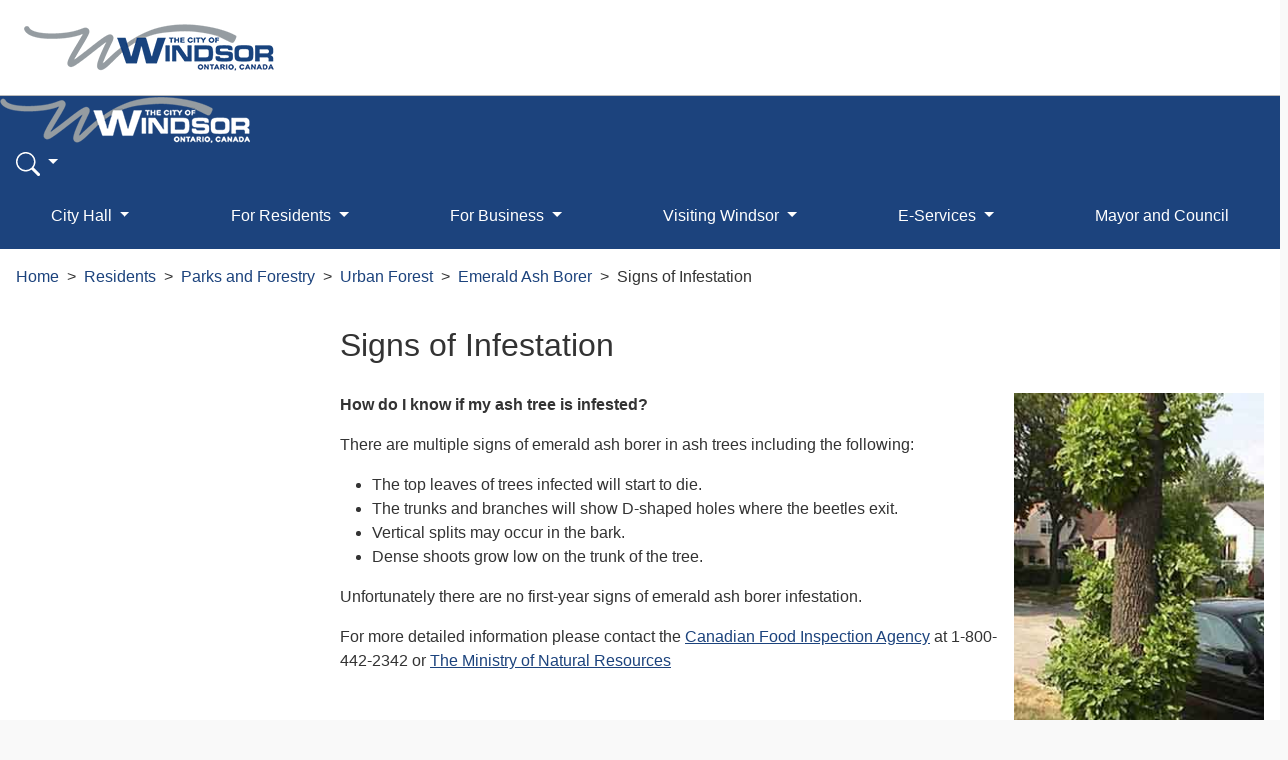

--- FILE ---
content_type: text/html; charset=utf-8
request_url: https://www.citywindsor.ca/residents/parks-and-forestry/urban-forest/emerald-ash-borer/signs-of-infestation
body_size: 12977
content:
<!-- ContentPlaceholder: Branding --><!-- /ContentPlaceholder -->
<!DOCTYPE html>
<html lang="en">
<head>
    <!-- Required meta tags -->
    <meta charset="utf-8">
    <meta name="viewport" content="width=device-width, initial-scale=1">
    <link rel="icon" type="image/x-icon" href="/cityofwindsor/favicon.ico" />

    <title>Signs of Infestation | City of Windsor</title>

    <meta name="description" content="">
    <meta name="keywords" content="">

    <meta property="og:title" content="Signs of Infestation | City of Windsor" />
    <meta property="og:description" content="" />
    <meta property="og:image" content="" />
    <meta property="og:url" content="https://citywindsor.ca/residents/parks-and-forestry/urban-forest/emerald-ash-borer/signs-of-infestation" />

    <!-- Page Head Scripts -->
    

    <!-- CORE CSS -->
    <link rel="stylesheet" href="https://cdn.jsdelivr.net/npm/bootstrap@5.1.1/dist/css/bootstrap.min.css" integrity="sha256-sAcc18zvMnaJZrNT4v8J0T4HqzEUiUTlVFgDIywjQek=" crossorigin="anonymous">
<meta name="x-stylesheet-fallback-test" content="" class="visually-hidden" /><script>!function(a,b,c,d){var e,f=document,g=f.getElementsByTagName("SCRIPT"),h=g[g.length-1].previousElementSibling,i=f.defaultView&&f.defaultView.getComputedStyle?f.defaultView.getComputedStyle(h):h.currentStyle;if(i&&i[a]!==b)for(e=0;e<c.length;e++)f.write('<link href="'+c[e]+'" '+d+"/>")}("position","absolute",["/lib/bootstrap/css/bootstrap.min.css"], "rel=\u0022stylesheet\u0022 crossorigin=\u0022anonymous\u0022 ");</script>
    <link rel="stylesheet" href="https://cdn.jsdelivr.net/npm/@fortawesome/fontawesome-free@5.15.4/css/all.min.css" integrity="sha256-mUZM63G8m73Mcidfrv5E+Y61y7a12O5mW4ezU3bxqW4=" crossorigin="anonymous" />
<meta name="x-stylesheet-fallback-test" content="" class="fab" /><script>!function(a,b,c,d){var e,f=document,g=f.getElementsByTagName("SCRIPT"),h=g[g.length-1].previousElementSibling,i=f.defaultView&&f.defaultView.getComputedStyle?f.defaultView.getComputedStyle(h):h.currentStyle;if(i&&i[a]!==b)for(e=0;e<c.length;e++)f.write('<link href="'+c[e]+'" '+d+"/>")}("font-style","normal",["/lib/fontawesome-free/css/all.min.css"], "rel=\u0022stylesheet\u0022 crossorigin=\u0022anonymous\u0022 ");</script>
    <link rel="stylesheet" href="/lib/fontawesome-free/css/all.min.css" />
    <link rel="stylesheet" href="/css/core.min.css?v=5RCJq6D-mFFY9x2bZVlITWvSkpyIW_HdhjTQ1aII88U" />

    <!-- CORE JS -->
    <script src="https://code.jquery.com/jquery-3.6.0.min.js" integrity="sha256-/xUj+3OJU5yExlq6GSYGSHk7tPXikynS7ogEvDej/m4=" crossorigin="anonymous"></script>
<script>(window.jQuery||document.write("\u003Cscript src=\u0022/lib/jquery/jquery.min.js\u0022 crossorigin=\u0022anonymous\u0022\u003E\u003C/script\u003E"));</script>
<!--HASH>DDF22D0B0B2E78BAD919BDE4DB8EE3F12D9A38F173F73C892CE4C0BC11EBB65DB1F18CBC2863CCCA7221544F08D95F5F</HASH-->


    
  


    <!-- Portal CSS -->
    <link rel="stylesheet" href="/cityofwindsor/css/portal.css?v=TPmp2eMWy2aTXZARu7zLHAGIuDT8p6YC-8YVCmeTb9g" />

    <!-- Accordion CSS -->
    <link rel="stylesheet" href="/cityofwindsor/css/accordion.css?v=6JejmMJ1FiW4zMiY3xGvYUKMbFwxCeqKyrO0tkTRPdY" />

     <!-- Accordion for Category CSS -->
    <link rel="stylesheet" href="/cityofwindsor/css/accordion-for-category.css?v=zuhE230z3kCjULWOMBtcXlevnurH5CtzJtADdyFcY70" />

     <!-- Main Category CSS -->
    <link rel="stylesheet" href="/cityofwindsor/css/main-category.css?v=ft4zRm56LGz7OlXVmmtnRoCfHUKa6xT6tOYZoU5Um34" />

<!-- Google tag (gtag.js) -->
<script async src="https://www.googletagmanager.com/gtag/js?id=G-JQ3QXZG1N6"></script>
<script>
  window.dataLayer = window.dataLayer || [];
  function gtag(){dataLayer.push(arguments);}
  gtag('js', new Date());

  gtag('config', 'G-JQ3QXZG1N6');
</script>

<!-- Google Tag Manager -->
<script>(function(w,d,s,l,i){w[l]=w[l]||[];w[l].push({'gtm.start':
new Date().getTime(),event:'gtm.js'});var f=d.getElementsByTagName(s)[0],
j=d.createElement(s),dl=l!='dataLayer'?'&l='+l:'';j.async=true;j.src=
'https://www.googletagmanager.com/gtm.js?id='+i+dl;f.parentNode.insertBefore(j,f);
})(window,document,'script','dataLayer','GTM-KWS49TGW');</script>
<!-- End Google Tag Manager -->

<!-- Google Tag Manager: SYCI.ca -->
<script>(function(w,d,s,l,i){w[l]=w[l]||[];w[l].push({'gtm.start':
new Date().getTime(),event:'gtm.js'});var f=d.getElementsByTagName(s)[0],
j=d.createElement(s),dl=l!='dataLayer'?'&l='+l:'';j.async=true;j.src=
'https://www.googletagmanager.com/gtm.js?id='+i+dl;f.parentNode.insertBefore(j,f);
})(window,document,'script','dataLayer','GTM-WM4LV3K');</script>
<!-- End Google Tag Manager -->
 
</head>

<body>

    <!-- Body Container -->
    <div id="EUMPortal" class="eum-site-wrapper">

        <!-- Header -->
        <header>
    <a href="/" title="City of Windsor">
        <img id="ccwLogoBanner" src="/cityofwindsor/img/Windsor_Logo_Grey_Blue.png" alt="City of Windsor logo" />
    </a>
    <!--<div class="eum-layout-wrapper d-flex justify-content-center align-items-center">-->
    <div class="d-flex gap-3 ms-md-auto flex-grow-1 flex-sm-grow-0 order-1 order-lg-2" style="float: right">
        <nav class="control-nav d-flex ms-auto">
            <div class="search-bar nav-item dropdown">
    <a class="nav-link dropdown-toggle" href="#" id="searchBarDropDown" role="button" data-bs-toggle="dropdown" aria-expanded="false" aria-haspopup="true"  aria-label="Search options"     tabindex="0">
        <svg xmlns="http://www.w3.org/2000/svg" width="24" height="24" fill="currentColor" class="bi bi-search" viewBox="0 0 16 16">
            <path d="M11.742 10.344a6.5 6.5 0 1 0-1.397 1.398h-.001q.044.06.098.115l3.85 3.85a1 1 0 0 0 1.415-1.414l-3.85-3.85a1 1 0 0 0-.115-.1zM12 6.5a5.5 5.5 0 1 1-11 0 5.5 5.5 0 0 1 11 0" />
        </svg>
    </a>
    <div class="dropdown-menu dropdown-menu-end" aria-labelledby="searchBarDropDown">
        <form id="searchBar" class="search-form" autocomplete="off" action="/Search">
            <div class="input-group search-box">
                <input type="text" class="form-control" name="q" placeholder="Enter a search term" autocomplete="off" aria-label="Search input field">
                <button class="btn btn-clear" type="button" aria-label="Clear search results">
                    <svg xmlns="http://www.w3.org/2000/svg" fill="currentColor" class="bi bi-x" viewBox="0 0 16 16">
                        <path d="M4.646 4.646a.5.5 0 0 1 .708 0L8 7.293l2.646-2.647a.5.5 0 0 1 .708.708L8.707 8l2.647 2.646a.5.5 0 0 1-.708.708L8 8.707l-2.646 2.647a.5.5 0 0 1-.708-.708L7.293 8 4.646 5.354a.5.5 0 0 1 0-.708z"></path>
                    </svg>
                </button>
            </div>
        </form>
    </div>
</div><!--HASH>DDF22D0B0B2E78BAD919BDE4DB8EE3F12D9A38F173F73C892CE4C0BC11EBB65DB1F18CBC2863CCCA7221544F08D95F5F</HASH-->

            
<!--HASH>DDF22D0B0B2E78BAD919BDE4DB8EE3F12D9A38F173F73C892CE4C0BC11EBB65DB1F18CBC2863CCCA7221544F08D95F5F</HASH-->

            

    <div><!-- ContentPlaceholder: LoginButton -->
<!--<a href="/login?ReturnUrl=/residents/parks-and-forestry/urban-forest/emerald-ash-borer/signs-of-infestation" class="btn btn-outline-primary"><small>Login / Register</small></a>-->
<!-- /ContentPlaceholder --></div>
<!--HASH>DDF22D0B0B2E78BAD919BDE4DB8EE3F12D9A38F173F73C892CE4C0BC11EBB65DB1F18CBC2863CCCA7221544F08D95F5F</HASH-->

            

        </nav>
    </div>
    <!--</div>-->
</header>
<!--HASH>DDF22D0B0B2E78BAD919BDE4DB8EE3F12D9A38F173F73C892CE4C0BC11EBB65DB1F18CBC2863CCCA7221544F08D95F5F</HASH-->

        <nav class="navbar navbar-dark navbar-expand-lg justify-content-between bg-primary gap-3">
    <div class="eum-layout-wrapper d-flex flex-column">
        <a class="ccwLogoNavbar" href="/" title="City of Windsor">
            <img class="ccwLogoNavbar" src="/cityofwindsor/img/Windsor_Logo_Grey_White.png" alt="City of Windsor logo" />
        </a>

        <!-- search -->
        <div id="navbarSearch" class="search-bar nav-item dropdown">
            <a class="nav-link dropdown-toggle" href="#" id="searchBarDropDown" role="button" data-bs-toggle="dropdown" aria-expanded="false" style="color: white;" aria-haspopup="true"  aria-label="Search options" tabindex="0">
                <svg xmlns="http://www.w3.org/2000/svg" width="24" height="24" fill="currentColor" class="bi bi-search" viewBox="0 0 16 16">
                    <path d="M11.742 10.344a6.5 6.5 0 1 0-1.397 1.398h-.001q.044.06.098.115l3.85 3.85a1 1 0 0 0 1.415-1.414l-3.85-3.85a1 1 0 0 0-.115-.1zM12 6.5a5.5 5.5 0 1 1-11 0 5.5 5.5 0 0 1 11 0" />
                </svg>
            </a>
            <div class="dropdown-menu dropdown-menu-end" aria-labelledby="searchBarDropDown">
                <form id="searchBar" class="search-form" autocomplete="off" action="/Search">
                    <div class="input-group search-box">
                        <input type="text" class="form-control" name="q" placeholder="Enter a search term" autocomplete="off" aria-label="Search input field">
                        <button class="btn btn-clear" type="button" aria-label="Clear search results">
                            <svg xmlns="http://www.w3.org/2000/svg" fill="currentColor" class="bi bi-x" viewBox="0 0 16 16">
                                <path d="M4.646 4.646a.5.5 0 0 1 .708 0L8 7.293l2.646-2.647a.5.5 0 0 1 .708.708L8.707 8l2.647 2.646a.5.5 0 0 1-.708.708L8 8.707l-2.646 2.647a.5.5 0 0 1-.708-.708L7.293 8 4.646 5.354a.5.5 0 0 1 0-.708z"></path>
                            </svg>
                        </button>
                    </div>
                </form>
            </div>
        </div>

        <!-- Site Navigation Toggle -->
        <button class="navbar-toggler m-2 ms-auto" type="button" data-bs-toggle="collapse" data-bs-target="#navbarToggler" aria-controls="navbarToggler" aria-expanded="false" aria-label="Toggle navigation">
            <span class="navbar-toggler-icon"></span>
        </button>

        <!-- Site Navigation -->
        <div class="collapse navbar-collapse order-2 order-lg-1" id="navbarToggler">
            <ul class="site-nav navbar-nav">
                <li class="nav-item text-nowrap dropdown">
                    <a class="nav-link dropdown-toggle" href="/city-hall" role="button" data-bs-toggle="dropdown" aria-expanded="false" title="City Hall">
                        City Hall
                    </a>
                    <div class="dropdown-menu" role="menu">
                        <div class="d-lg-flex">
                            <ul class="nav flex-column">
                                <li class="nav-item"><a class="nav-link" href="/city-hall/accessibility" title="Accessibility" role="menuitem">Accessibility</a></li>
                                <li class="nav-item"><a class="nav-link" href="/city-hall/municipal-accountability-and-transparency" title="Accountability and Transparency" role="menuitem">Accountability and Transparency</a></li>
                                <li class="nav-item"><a class="nav-link" href="/city-hall/audit-and-oversight" title="Audit and Oversight"  role="menuitem">Audit and Oversight</a></li>
                                <li class="nav-item"><a class="nav-link" href="/city-hall/budget" title="Budget" role="menuitem">Budget</a></li>
                                <li class="nav-item"><a class="nav-link" href="/city-hall/by-laws-online" title="By-laws Online" role="menuitem">By-laws Online</a></li>
                                <li class="nav-item"><a class="nav-link" href="/city-hall/city-council-meetings" title="City Council Meetings" role="menuitem">City Council Meetings</a></li>
                                <li class="nav-item"><a class="nav-link" href="/city-hall/city-departments" title="City Departments" role="menuitem">City Departments</a></li>
                                <li class="nav-item"><a class="nav-link" href="/city-hall/city-hall-campuses" title="City Hall Campuses" role="menuitem">City Hall Campuses</a></li>
                                <li class="nav-item"><a class="nav-link" href="/city-hall/city-wellness" title="City Wellness" role="menuitem">City Wellness</a></li>
                                <li class="nav-item"><a class="nav-link" href="/city-hall/committees-of-council" title="Committees of Council" role="menuitem">Committees of Council</a></li>
                                <li class="nav-item"><a class="nav-link" href="/city-hall/contact-us/concerned-citizen-and-employee-hotline" title="Concerned Citizen and Employee Hotline" role="menuitem">Concerned Citizen and Employee Hotline</a></li>
                            </ul>
                            <ul class="nav flex-column">
                                <li class="nav-item"><a class="nav-link" href="/city-hall/customer-service" title="Customer Service" role="menuitem">Customer Service</a></li>
                                <li class="nav-item"><a class="nav-link" href="/city-hall/employment-opportunities" title="Employment Opportunities" role="menuitem">Employment Opportunities</a></li>
                                <li class="nav-item"><a class="nav-link" href="/city-hall/enforcement" title="Enforcement" role="menuitem">Enforcement</a></li>
                                <li class="nav-item"><a class="nav-link" href="/city-hall/financial-documents" title="Financial Documents" role="menuitem">Financial Documents</a></li>
                                <li class="nav-item"><a class="nav-link" href="/city-hall/Freedom-of-Information" title="Freedom of Information and Protection of Privacy" role="menuitem">Freedom of Information and Protection of Privacy</a></li>
                                <li class="nav-item"><a class="nav-link" href="/city-hall/legal-services" title="Legal Services" role="menuitem">Legal Services </a></li>
                                <li class="nav-item"><a class="nav-link" href="/city-hall/licensing-and-registration" title="Licensing and Registration" role="menuitem">Licensing and Registration</a></li>
                                <li class="nav-item"><a class="nav-link" href="/city-hall/municipal-election" title="Municipal Election" role="menuitem">Municipal Election</a></li>
                                <li class="nav-item"><a class="nav-link" href="/city-hall/policies" title="Policies" role="menuitem">Policies</a></li>
                                <li class="nav-item"><a class="nav-link" href="/city-hall/taxes-and-assessment" title="Taxes and Assessment" role="menuitem">Taxes and Assessment</a></li>
                            </ul>
                        </div>
                    </div>
                </li>
                <li class="nav-item text-nowrap dropdown">
                    <a class="nav-link dropdown-toggle" href="/residents" role="button" data-bs-toggle="dropdown" aria-expanded="false" title="For Residents">
                        For Residents
                    </a>
                    <div class="dropdown-menu" role="menu">
                        <div class="d-lg-flex">
                            <ul class="nav flex-column">
                                <li class="nav-item"><a class="nav-link" href="/residents/building" title="Building" role="menuitem">Building</a></li>
                                <li class="nav-item"><a class="nav-link" href="/residents/building-windsors-future" title="Building Windsor's Future" role="menuitem">Building Windsor's Future</a></li>
                                <li class="nav-item"><a class="nav-link" href="/residents/social-services/childrens-services" title="Child Care and Early Years" role="menuitem">Child Care and Early Years</a></li>
                                <li class="nav-item"><a class="nav-link" href="/residents/construction" title="Construction and Detours" role="menuitem">Construction and Detours</a></li>
                                <li class="nav-item"><a class="nav-link" href="/residents/culture" title="Culture" role="menuitem">Culture</a></li>
                                <li class="nav-item"><a class="nav-link" href="/residents/emergency-and-crime-prevention" title="Emergency and Crime Prevention" role="menuitem">Emergency and Crime Prevention</a></li>
                                <li class="nav-item"><a class="nav-link" href="/residents/environment" title="Environment" role="menuitem">Environment</a></li>
                                <li class="nav-item"><a class="nav-link" href="/residents/ets-for-success" title="Employment and Training Services (ETS)" role="menuitem">Employment and Training Services (ETS)</a></li>
                                <li class="nav-item"><a class="nav-link" href="/residents/recreation/recreation-and-culture-facilities/facilities-for-rent" title="Facilities For Rent" role="menuitem">Facilities For Rent</a></li>
                                <li class="nav-item"><a class="nav-link" href="/residents/history-of-windsor" title="History Of Windsor" role="menuitem">History Of Windsor</a></li>
                                <li class="nav-item"><a class="nav-link" href="/residents/housing" title="Housing" role="menuitem">Housing</a></li>
                                <li class="nav-item"><a class="nav-link" href="/residents/huron-lodge" title="Huron Lodge" role="menuitem">Huron Lodge</a></li>
                            </ul>
                            <ul class="nav flex-column">
                                <li class="nav-item"><a class="nav-link" href="https://letstalk.citywindsor.ca/" title="Huron Lodge" role="menuitem">Let's Talk Windsor</a></li>
                                <li class="nav-item"><a class="nav-link" href="/residents/parks-and-forestry" title="Parks and Forestry" role="menuitem">Parks and Forestry</a></li>
                                <li class="nav-item"><a class="nav-link" href="/residents/planning" title="Planning" role="menuitem">Planning</a></li>
                                <li class="nav-item"><a class="nav-link" href="/residents/property" title="Property" role="menuitem">Property</a></li>
                                <li class="nav-item"><a class="nav-link" href="/residents/recreation" title="Recreation" role="menuitem">Recreation</a></li>
                                <li class="nav-item"><a class="nav-link" href="/residents/roads-sewers-sidewalks" title="Roads, Sewers, Sidewalks" role="menuitem">Roads, Sewers, Sidewalks</a></li>
                                <li class="nav-item"><a class="nav-link" href="/residents/social-services" title="Social Services" role="menuitem">Social Services</a></li>
                                <li class="nav-item"><a class="nav-link" href="/residents/traffic-and-parking" title="Traffic and Parking" role="menuitem">Traffic and Parking</a></li>
                                <li class="nav-item"><a class="nav-link" href="/residents/transit-windsor" title="Transit Windsor" role="menuitem">Transit Windsor</a></li>
                                <li class="nav-item"><a class="nav-link" href="/residents/waste-and-recycling" title="Waste and Recycling" role="menuitem">Waste and Recycling</a></li>
                                <li class="nav-item"><a class="nav-link" href="/residents/water-and-utilities" title="Water and Utilities" role="menuitem">Water and Utilities</a></li>
                            </ul>
                        </div>
                    </div>
                </li>
                <li class="nav-item text-nowrap dropdown">
                    <a class="nav-link dropdown-toggle" href="/business" role="button" data-bs-toggle="dropdown" aria-expanded="false" title="For Business">
                        For Business
                    </a>
                    <div class="dropdown-menu" role="menu">
                        <div class="d-lg-flex">
                            <ul class="nav flex-column">
                                <li class="nav-item"><a class="nav-link" href="/business/Bids-and-Tenders" title="Explore Bids and Tenders information" role="menuitem">Bids and Tenders</a></li>
                                <li class="nav-item"><a class="nav-link" href="/business/BizPaL" title="Access BizPaL" role="menuitem">BizPaL</a></li>
                                <li class="nav-item"><a class="nav-link" href="/business/buildersanddevelopers" title="Information for Builders and Developers" role="menuitem">Builders and Developers</a></li>
                                <li class="nav-item"><a class="nav-link" href="/residents/building" title="Apply for Building E-Permits" role="menuitem">Building E-Permits</a></li>
                                <li class="nav-item"><a class="nav-link" href="/business/economic-development" title="Learn about Economic Development" role="menuitem">Economic Development</a></li>
                                <li class="nav-item"><a class="nav-link" href="/residents/ets-for-success" title="Explore Employment and Training Services (ETS)" role="menuitem">Employment and Training Services (ETS)</a></li>
                            </ul>
                            <ul class="nav flex-column">
                                <li class="nav-item"><a class="nav-link" href="/business/licensing" title="Information about Licensing" role="menuitem">Licensing</a></li>
                                <li class="nav-item"><a class="nav-link" href="/business/physician-recruitment" title="Physician Recruitment details" role="menuitem">Physician Recruitment</a></li>
                                <li class="nav-item"><a class="nav-link" href="/business/Small-Business" title="Resources for Small Businesses" role="menuitem">Small Business</a></li>
                                <li class="nav-item"><a class="nav-link" href="/business/sponsor-windsor" title="Sponsor Windsor program" role="menuitem">Sponsor Windsor</a></li>
                                <li class="nav-item"><a class="nav-link" href="/residents/planning/Plans-and-Community-Information/About-Windsor/Stats-And-Facts" title="Explore Stats and Facts" role="menuitem">Stats and Facts</a></li>
                            </ul>
                        </div>
                    </div>
                </li>
                <li class="nav-item text-nowrap dropdown">
                    <a class="nav-link dropdown-toggle" href="/visitors" role="button" data-bs-toggle="dropdown" aria-expanded="false" title="Visiting Windsor">
                        Visiting Windsor
                    </a>
                    <div class="dropdown-menu" role="menu">
                        <div class="d-lg-flex">
                            <ul class="nav flex-column">
                                <li class="nav-item"><a class="nav-link" href="https://www.adventurebay.ca/" title="Adventure Bay Family Water Park Presented by WFCU Credit Union" role="menuitem">Adventure Bay Family Water Park Presented by WFCU Credit Union</a></li>
                                <li class="nav-item"><a class="nav-link" href="https://www.capitoltheatrewindsor.ca/" title="Capitol Theatre" role="menuitem">Capitol Theatre</a></li>
                                <li class="nav-item"><a class="nav-link" href="/residents/recreation/recreation-and-culture-facilities/facilities-for-rent" title="Facilities" role="menuitem">Facilities</a></li>                                
                                <li class="nav-item"><a class="nav-link" href="/visitors/maps" title="Maps" role="menuitem">Maps</a></li>
                                <li class="nav-item"><a class="nav-link" href="/visitors/municipal-accommodation-tax" title="Municipal Accommodation Tax (MAT)" role="menuitem">Municipal Accommodation Tax (MAT)</a></li>
                                <li class="nav-item"><a class="nav-link" href="https://www.retirehere.ca/" title="Retire Here" role="menuitem">Retire Here</a></li>
                            </ul>
                            <ul class="nav flex-column">
                                <li class="nav-item"><a class="nav-link" href="https://www.visitwindsoressex.com/" title="Tourism Windsor Essex Pelee Island" role="menuitem">Tourism Windsor Essex Pelee Island</a></li>
                                <li class="nav-item"><a class="nav-link" href="/residents/transit-windsor" title="Transit Windsor" role="menuitem">Transit Windsor</a></li>
                                <li class="nav-item"><a class="nav-link" href="/residents/history-of-windsor/Walking-Tours" title="Walking Tours" role="menuitem">Walking Tours</a></li>
                                <li class="nav-item"><a class="nav-link" href="https://takethetunnel.com/" title="Windsor Detroit Tunnel" role="menuitem">Windsor Detroit Tunnel</a></li>
                                <li class="nav-item"><a class="nav-link" href="https://flyyqg.ca/" title="YQG: Windsor International Airport" role="menuitem">YQG: Windsor International Airport</a></li>
                            </ul>
                        </div>
                    </div>
                </li>
                <li class="nav-item text-nowrap dropdown">
                    <a class="nav-link dropdown-toggle" href="/EServices" role="button" data-bs-toggle="dropdown" aria-expanded="false" title="E-Services">
                        E-Services
                    </a>
                    <div class="dropdown-menu" role="menu">
                        <div class="d-lg-flex">
                            <ul class="nav flex-column">
                                <li class="nav-item"><a class="nav-link" href="https://windsor-cwiprod.motorolasolutions.com/" title="Visit 311 Online" role="menuitem">311 Online</a></li>
                                <li class="nav-item"><a class="nav-link" href="https://anc.ca.apm.activecommunities.com/windsor/home?onlineSiteId=0&from_original_cui=true" title="Visit ACTIVE Windsor" role="menuitem">ACTIVE Windsor</a></li>
                                <li class="nav-item"><a class="nav-link" href="/EServices/Basement-Flooding-Subsidy" title="Learn about Basement Flooding Protection Subsidy" role="menuitem">Basement Flooding Protection Subsidy</a></li>
                                <li class="nav-item"><a class="nav-link" href="/business/BizPaL" title="Explore BizPaL" role="menuitem">BizPaL</a></li>
                                <li class="nav-item"><a class="nav-link" href="/residents/building/building-permits" title="Information on Building Permits" role="menuitem">Building Permits</a></li>
                                <li class="nav-item"><a class="nav-link" href="/EServices/Child-Care-Subsidy" title="Apply for Child Care Subsidy" role="menuitem">Child Care Subsidy</a></li>
                                <li class="nav-item"><a class="nav-link" href="/eservices/committee-of-adjustment" title="Committee of Adjustment (Variance and Consents)" role="menuitem">Committee of Adjustment</a></li>
                                <li class="nav-item"><a class="nav-link" href="/EServices/Delegation-Request" title="Submit Delegation Request" role="menuitem">Delegation Request</a></li>
                                <li class="nav-item"><a class="nav-link" href="/eservices/dog-licence" title="Get a Dog Licence" role="menuitem">Dog Licence</a></li>                                
                                <li class="nav-item"><a class="nav-link" href="/eservices/eti" title="External Tax Inquiry" role="menuitem">External Tax Inquiry (ETI)</a></li>
                               <li class="nav-item"><a class="nav-link" href="https://lotteryreports.citywindsor.ca/Organizations/Create" title="Access Lottery Reports" role="menuitem">Lottery Reports</a></li>
                            </ul>
                            <ul class="nav flex-column"> 
                                <li class="nav-item"><a class="nav-link" href="/visitors/maps/MappMyCity" title="Discover MappMyCity" role="menuitem">MappMyCity</a></li>
                                <li class="nav-item"><a class="nav-link" href="https://eservices.citywindsor.ca/MainMenu.aspx" title="View My Property Tax Information" role="menuitem">My Property Tax</a></li>
                                <li class="nav-item"><a class="nav-link" href="/eservices/online-payment-options" title="Make Online Payments" role="menuitem">Online Payments</a></li>
                                <li class="nav-item"><a class="nav-link" href="/eservices/ontario-works-options" title="Apply for Ontario Works" role="menuitem">Ontario Works Application</a></li>
                                <li class="nav-item"><a class="nav-link" href="https://opendata.citywindsor.ca/" title="Explore the Open Data Catalog" role="menuitem">Open Data Catalog</a></li>
                                <li class="nav-item"><a class="nav-link" href="/EServices/Property-Information-Request" title="Request Property Documents" role="menuitem">Property Document Request</a></li>
                                <li class="nav-item"><a class="nav-link" href="/EServices/Public-Property-Inquiry" title="Inquire about Public Properties" role="menuitem">Public Property Inquiry</a></li>
                                <li class="nav-item"><a class="nav-link" href="/EServices/Stormwater-Financing" title="Pay for Stormwater Management" role="menuitem">Stormwater Financing Program</a></li>
                                <li class="nav-item"><a class="nav-link" href="/ticket-payment" title="Make Ticket Payments" role="menuitem">Ticket Payment</a></li>
                                <li class="nav-item"><a class="nav-link" href="/eservices/utility-permits" title="Apply for Utility Permits" role="menuitem">Utility Permits</a></li>
                                <li class="nav-item"><a class="nav-link" href="https://vulnerablepersons.citywindsor.ca/MyApplications" title="Register for Vulnerable Persons Registry" role="menuitem">Vulnerable Persons Registry</a></li>
                            </ul>
                        </div>
                    </div>
                </li>
                <li class="nav-item">
                    <a class="nav-link" href="/mayor-and-council" title="Mayor and Council">
                        Mayor and Council
                    </a>
                </li>
            </ul>
        </div>
    </div>
</nav><!--HASH>DDF22D0B0B2E78BAD919BDE4DB8EE3F12D9A38F173F73C892CE4C0BC11EBB65DB1F18CBC2863CCCA7221544F08D95F5F</HASH-->


        <!-- Main -->
        <main role="main" style="padding: 1rem;">
            <!-- ContentPlaceholder: PageGlobals -->
<!--HASH>12F92876622C8C80479971A21B49AE169FA4AB40CE7A115BD8179E4991A8F2BDAE027D10E9B1AA659098C7DB7679B64D</HASH-->
<!-- /ContentPlaceholder -->
<!-- ContentPlaceholder: PageMetadata --><!--HASH>E9D288A648F0A70DE7EA6853EDA58F7E37F7EBC893EDE6D42DF50E6B6FA121AE3FF5377725A55EEF730A52A8A9950A68</HASH-->
<!-- /ContentPlaceholder -->
<!-- ContentPlaceholder: PageAuthentication -->
<!--HASH>0C0D65CD2EBB8B2AAD0F72D9C277EE99A8DEEE2E9D23413DEA33933325713F3787D8E053F82658610F8AB040A25F3C6F</HASH-->
<!-- /ContentPlaceholder -->

<div class="page">
    <!-- ContentPlaceholder: Breadcrumb --><nav aria-label="breadcrumb"><ol class="breadcrumb"><li class="breadcrumb-item"><a href="/">Home</a></li><li class="breadcrumb-item"><a href="/residents">Residents</a></li><li class="breadcrumb-item"><a href="/residents/parks-and-forestry">Parks and Forestry</a></li><li class="breadcrumb-item"><a href="/residents/parks-and-forestry/urban-forest">Urban Forest</a></li><li class="breadcrumb-item"><a href="/residents/parks-and-forestry/urban-forest/emerald-ash-borer">Emerald Ash Borer</a></li><li class="breadcrumb-item">Signs of Infestation</li></ol></nav><!--HASH>27BE2F15EBE190DC6A5B13254D7D602CA64EE8D8D110DD539F339AF72498333F386B748ADBCB012D898CF84DE5693A27</HASH-->
<!-- /ContentPlaceholder -->    

    <div class="row g-4 g-lg-5">
        <div class="col-lg-3">
            <!-- ContentPlaceholder: CurrentNavigation --><nav class="currentnav-nav" hidden></nav>

<link rel="stylesheet" href="/cityofwindsor/css/current-nav.css?v=LdM2YXQ-Ht0eIRCpSpxxj_hVtyox-n6zuJpLkUiwKrY" />
<script src="/cityofwindsor/js/current-nav.js?v=PRM8WrcOM9KssoXlta7SeFEx1VHeeJp7igCvtSGRleo"></script>
<script>    
document.addEventListener("DOMContentLoaded", function(){
    CurrentNav.init();
});
</script><!-- /ContentPlaceholder -->
        </div>
        <div class="col">
            <h1>Signs of Infestation</h1>
            <!-- ContentPlaceholder: PageContent --><script>
      var PublisherPageContext = PublisherPageContext || {
    FileLeafRef: 'signs-of-infestation.cshtml',
    Title: 'Signs of Infestation',
    PublisherPageTemplate: 'Base Page With Current Navigation Sidebar',
    RollupContent: '',
    RollupImage: '',
    MetaDescription: '',
    MetaKeywords: '',
    GroupIDs: '',
    RelativeURL: '/residents/parks-and-forestry/urban-forest/emerald-ash-borer/signs-of-infestation',
    ScheduledPublishDate: '',
    ScheduledUnpublishDate: '',
    PublishedStatus: '',
    AlternateText: '',
    PublicationType: '',
    AdditionalCSS: '',
    AdditionalJS: '',
    Modified: '2024-04-10T19:09:28.0000000Z',
    SharedWithUsers: '',
    SharedWithDetails: '',
    lcf76f155ced4ddcb4097134ff3c332f: '',
    TaxCatchAll: '',
    MediaServiceDateTaken: '',
    MediaServiceGenerationTime: '',
    MediaServiceEventHashCode: '',
    ExcludeFromSearch: '',
    UserIDs: '',
    EventType1: '',
    EventStartDate: '',
    EventEndDate: '',
    ConfirmationURL: '',
    EventJoinURL: '',
    EventLocation: '',
    ArticleType: '',
    PublishedDate1: '',
    NewsType: '',
    ShowReportFilterPane: '',
    ShowReportPageNavPane: '',
    CCW_PageURL: '',
    CCW_Amenities: '',
    CCW_MapCoordinates: '',
    GroupCategory: '',
    NOC: '',
    RESPONSIBILITIES: '',
    JobTitle1: '',
    JobPostingNumber: '',
    StartingSalary: '',
    HoursOfWork: '',
    NumberOfPositions: '',
    JobPostingCategory: '',
    DriverLicenceRequired: '',
    VehicleRequired: '',
    LocationbusRoute: '',
    MinimumQualifications: '',
    Preferredbutnegotiable: '',
    JobDescription: '',
    HowToApply: '',
    ItemChildCount: '0',
    FolderChildCount: '0',
    RelatedPages_x003A_ID: '',
    DataPortalReport_x003A_ID: '',
    Location: '',
    CCW_Description: '',
    ID: 8742,
    pageType: 'Content',
    breadcrumb: '/residents/parks-and-forestry/urban-forest/emerald-ash-borer',
    pageTemplateId: 19,
    isApprovalEnabled: 'True',
    moderationStatus: 3, //0-Approved, 1-Denied, 2-Pending, 3-Draft, 4-Scheduled
    fileLevel: 'Draft' //Published, Draft, Checkout
  }

</script>


  <div><span style="width:100%"><img id="I010" title="Tree Infected with Emerald Ash" alt="Tree Infected with Emerald Ash" src="/Images/residents/parks-and-forestry/urban-forest/emerald-ash-borer/Tree_Infected_with_Emerald_Ash.jpg" style="display:block;float:right;width:250px" /> <p><strong>How do I know if my ash tree is infested?</strong></p>
<p>There are multiple signs of emerald ash borer in ash trees including the following:</p>
<p></p>
<ul><li type="disc">The top leaves of trees infected will start to die. </li>
<li type="disc">The trunks and branches will show D-shaped holes where the beetles exit. </li>
<li type="disc">Vertical splits may occur in the bark. </li>
<li type="disc">Dense shoots grow low on the trunk of the tree.</li></ul>
<p></p>
<p >Unfortunately there are no first-year signs of emerald ash borer infestation.<br /></p>
<p >For more detailed information please contact the <a href="http://www.inspection.gc.ca/english/plaveg/pestrava/agrpla/agrplae.shtml" target="_blank">Canadian Food Inspection Agency</a> at 1-800-442-2342 or <a href="http://www.mnr.gov.on.ca/en/Business/Forests/2ColumnSubPage/STEL02_166994.html" target="_blank">The Ministry of Natural Resources<br /></a></p></span><div><span class="blanktype" style="width:5px"> </span><span class="blanktype" style="width:280px"> </span></div></div>



<!--HASH>E3BC58AC48B79DBF01650EE22431DA0C3FA4063BC67B67186ADBD28FAAB1B006B9692E8E868ACFCEDDE4013B6A006D2A</HASH-->
<!-- /ContentPlaceholder -->
        </div>
    </div>
</div>

<style>
    /* makes sure that the borders are collapsed into a single border where they meet, which is usually the desired effect for tables */
    .ccw-Table-default  {
            border-collapse: collapse;
            width: 100%;
    }
        
    /* apply borders to the table, table headers, and table data cells */
    .ccw-Table-default , .ccw-Table-default th, .ccw-Table-default td {
            border: 1px solid black;
    }
</style>



        </main>

        <!-- Footer -->
        <footer class="mt-auto footer">
    <div class="eum-layout-wrapper">
        <div class="row align-items-center g-4">
            <div class="col-12 order-4 col-lg-4 order-lg-1">
                <div class="d-lg-inline-flex flex-column align-items-center">
                    <a href="/" title="City of Windsor"><img src="/cityofwindsor/img/Windsor_Logo_Grey_White.png" alt="City of Windsor logo" /></a>
                    <nav class="nav gap-3 mt-4 mb-3">
                        <a href="http://twitter.com/citywindsoron" title="Twitter" target="_blank">
                            <svg xmlns="http://www.w3.org/2000/svg" height="16" width="16" fill="currentColor" viewBox="0 0 512 512"><path d="M389.2 48h70.6L305.6 224.2 487 464H345L233.7 318.6 106.5 464H35.8L200.7 275.5 26.8 48H172.4L272.9 180.9 389.2 48zM364.4 421.8h39.1L151.1 88h-42L364.4 421.8z" /></svg>
                        </a>
                        <a href="https://www.facebook.com/CityofWindsor" title="Facebook" target="_blank">
                            <svg xmlns="http://www.w3.org/2000/svg" height="16" width="10" fill="currentColor" viewBox="0 0 320 512"><path d="M80 299.3V512H196V299.3h86.5l18-97.8H196V166.9c0-51.7 20.3-71.5 72.7-71.5c16.3 0 29.4 .4 37 1.2V7.9C291.4 4 256.4 0 236.2 0C129.3 0 80 50.5 80 159.4v42.1H14v97.8H80z" /></svg>
                        </a>
                        <a href="http://www.youtube.com/cityofwindsor" title="YouTube" target="_blank">
                            <svg xmlns="http://www.w3.org/2000/svg" height="16" width="18" fill="currentColor" viewBox="0 0 576 512"><path d="M549.7 124.1c-6.3-23.7-24.8-42.3-48.3-48.6C458.8 64 288 64 288 64S117.2 64 74.6 75.5c-23.5 6.3-42 24.9-48.3 48.6-11.4 42.9-11.4 132.3-11.4 132.3s0 89.4 11.4 132.3c6.3 23.7 24.8 41.5 48.3 47.8C117.2 448 288 448 288 448s170.8 0 213.4-11.5c23.5-6.3 42-24.2 48.3-47.8 11.4-42.9 11.4-132.3 11.4-132.3s0-89.4-11.4-132.3zm-317.5 213.5V175.2l142.7 81.2-142.7 81.2z" /></svg>
                        </a>
                        <a href="http://www.flickr.com/photos/cityofwindsor" title="Flickr" target="_blank">
                            <svg xmlns="http://www.w3.org/2000/svg" height="16" width="14" fill="currentColor" viewBox="0 0 448 512"><path d="M400 32H48C21.5 32 0 53.5 0 80v352c0 26.5 21.5 48 48 48h352c26.5 0 48-21.5 48-48V80c0-26.5-21.5-48-48-48zM144.5 319c-35.1 0-63.5-28.4-63.5-63.5s28.4-63.5 63.5-63.5 63.5 28.4 63.5 63.5-28.4 63.5-63.5 63.5zm159 0c-35.1 0-63.5-28.4-63.5-63.5s28.4-63.5 63.5-63.5 63.5 28.4 63.5 63.5-28.4 63.5-63.5 63.5z" /></svg>
                        </a>
                        <a href="http://www.instagram.com/citywindsoron" title="Instagram" target="_blank">
                            <i class="fa-brands fa-instagram fa-xl" style="color: white; transform: scale(.8); transform-origin: left top;"></i>
                        </a>
                    </nav>
                    <p class="small m-0">
                        &copy; City of Windsor 2024
                    </p>
                </div>
            </div>
            <div class="links col-12 order-2 col-lg align-self-start">
                <h6 class="mb-3">Navigate</h6>
                <nav class="nav flex-column">
                    <a class="nav-link" href="/city-hall" title="City Hall">City Hall</a>
                    <a class="nav-link" href="/residents" title="For Residents">For Residents</a>
                    <a class="nav-link" href="/business" title="For Business">For Business</a>
                    <a class="nav-link" href="/visitors" title="Visiting Windsor">Visiting Windsor</a>
                    <a class="nav-link" href="/eservices" title="E-Services">E-Services</a>
                    <a class="nav-link" href="/mayor-and-council" title="Mayor and Council">Mayor and Council</a>
                </nav>
            </div>
            <div class="links col-12 order-2 col-lg align-self-start">
                <h6 class="mb-3">Quick Links</h6>
                <nav class="nav flex-column">
                    <a class="nav-link" href="/residents/transit-windsor" title="Bus Schedules and Maps">Bus Schedules and Maps</a>
                    <a class="nav-link" href="/city-hall/employment-opportunities/current-job-postings" title="Job Postings">Job Postings</a>
                    <a class="nav-link" href="/residents/parks-and-forestry/city-parks" title="City Parks">City Parks</a>
                    <a class="nav-link" href="/business/Bids-and-Tenders" title="Bids and Tenders">Bids and Tenders</a>
                    <a class="nav-link" href="/Ticket-Payment" title="Ticket Payment">Ticket Payment</a>
                    <a class="nav-link" href="/residents/construction" title="Construction and Detours">Construction and Detours</a>
                    <a class="nav-link" href="/city-hall/city-council-meetings" title="City Council Meeting">City Council Meetings</a>
                </nav>
            </div>
            <div class="links col-12 order-2 col-lg align-self-start">
                <h6 class="mb-3">More Links</h6>
                <nav class="nav flex-column">
                    <a class="nav-link" href="/city-hall/contact-us" title="Contact Us">Contact Us</a>
                    <a class="nav-link" href="/Privacy" title="Terms of Use/Privacy">Terms of Use/Privacy</a>
                    <a class="nav-link" href="https://211southwest.ca/" target="_blank" title="211">211</a>
                    <a class="nav-link" href="/city-hall/customer-service/311" title="311">311</a>
                    <a class="nav-link" href="https://weather.gc.ca/city/pages/on-94_metric_e.html" target="_blank" title="Weather">Weather</a>
                    <a class="nav-link" href="/city-hall/accessibility" title="Accessibility">Accessibility</a>
                </nav>
            </div>
        </div>
    </div>
</footer><!--HASH>DDF22D0B0B2E78BAD919BDE4DB8EE3F12D9A38F173F73C892CE4C0BC11EBB65DB1F18CBC2863CCCA7221544F08D95F5F</HASH-->


    </div>

    <!-- Page Body Scripts -->
    

    <!-- CORE JS -->
    <script src="https://cdn.jsdelivr.net/npm/bootstrap@5.1.1/dist/js/bootstrap.bundle.min.js" integrity="sha256-5aErhPlUPVujIxg3wvJGdWNAWqZqWCtvxACYX4XfSa0=" crossorigin="anonymous"></script>
<script>(window.bootstrap||document.write("\u003Cscript src=\u0022/lib/bootstrap/js/bootstrap.bundle.min.js\u0022 crossorigin=\u0022anonymous\u0022\u003E\u003C/script\u003E"));</script>
    <script src="https://cdn.jsdelivr.net/npm/handlebars@4.7.7/dist/handlebars.min.js" integrity="sha256-ZSnrWNaPzGe8v25yP0S6YaMaDLMTDHC+4mHTw0xydEk=" crossorigin="anonymous"></script>
<script>(window.Handlebars||document.write("\u003Cscript src=\u0022/lib/handlebars/handlebars.min.js\u0022 crossorigin=\u0022anonymous\u0022\u003E\u003C/script\u003E"));</script>
    <script src="https://cdn.jsdelivr.net/npm/jquery-validation@1.19.3/dist/jquery.validate.min.js" integrity="sha256-TAzGN4WNZQPLqSYvi+dXQMKehTYFoVOnveRqbi42frA=" crossorigin="anonymous"></script>
<script>(window.jQuery && window.jQuery.validator||document.write("\u003Cscript src=\u0022/lib/jquery-validation/jquery.validate.min.js\u0022 crossorigin=\u0022anonymous\u0022\u003E\u003C/script\u003E"));</script>
    <script src="https://cdn.jsdelivr.net/npm/luxon@2.4.0/build/global/luxon.min.js" integrity="sha256-DIsAGD2EF8Qq2PCH9yzX/yt9FliJfWf+aGcdgR6tKwo=" crossorigin="anonymous"></script>
<script>(window.luxon||document.write("\u003Cscript src=\u0022/lib/luxon/luxon.min.js\u0022 crossorigin=\u0022anonymous\u0022\u003E\u003C/script\u003E"));</script>

    <!-- SITE JS -->
    <script src="/js/core.bundle.min.js?v=2b3CQJsmtSCwHF4lUqdQizQTzNwVYE9S65hlQw9s0M0"></script>
<!--HASH>DDF22D0B0B2E78BAD919BDE4DB8EE3F12D9A38F173F73C892CE4C0BC11EBB65DB1F18CBC2863CCCA7221544F08D95F5F</HASH-->


    <script>
        if (EUMPortal) {
            EUMPortal.siteUrl = 'https://ccw-eumportal.azurewebsites.net';
        }
    </script>

    <!-- Portal JS -->
    <script src="/cityofwindsor/js/portal.js?v=_nmh2MVLFGP9c0cK3_HPx2kZyzX9SUSnF2IUgps72b4"></script>

    <!-- Accordion JS -->
    <script src="/cityofwindsor/js/accordion.js?v=CM98m58_xIhWct_FA-FLcJ1VT5FAndIZrxoroyjk2Q8"></script>

    <!-- Accordion for Category JS -->
    <script src="/cityofwindsor/js/accordion-for-category.js?v=B4EU8q7kTFN9Nms8ye1fY7fZ9QtDKjAjubWrF9jpxR4"></script>
    
    
  


    <!-- ContentPlaceholder: MicrosoftClarity --><!-- /ContentPlaceholder -->
    <!-- ContentPlaceholder: GoogleAnalytics --><!-- /ContentPlaceholder -->
    <!-- ContentPlaceholder: FroalaToolbarConfig --><!--HASH>D9E69AF27D0AE3B980A690AD6828AF71B3F39BBDDBCE47F3D5F43F6071EACA1A5B1493049DB5EDC258AD4E7ED4D7105F</HASH-->
<!-- /ContentPlaceholder -->
    <!-- Publisher Modals -->
    

    


</body>
</html><!--HASH>DDF22D0B0B2E78BAD919BDE4DB8EE3F12D9A38F173F73C892CE4C0BC11EBB65DB1F18CBC2863CCCA7221544F08D95F5F</HASH-->


--- FILE ---
content_type: text/css
request_url: https://www.citywindsor.ca/css/core.min.css?v=5RCJq6D-mFFY9x2bZVlITWvSkpyIW_HdhjTQ1aII88U
body_size: 10615
content:
:root{--portal-white:#fff;--portal-black:#000;--portal-red:#b00;--portal-dark-grey:#333;--portal-grey:#888;--portal-light-grey:#bbb;--portal-very-light-grey:#f9f9f9;--portal-primary-color:#80205d;--portal-primary-color-light:#f1e9ef;--portal-primary-color-dark:#dbbdd4;--portal-secondary-color:var(--portal-white);--portal-site-wrapper-width:100%;--portal-layout-wrapper-width:1320px;--portal-content-wrapper-width:var(--portal-layout-wrapper-width);--portal-header-background-color:var(--portal-white);--portal-header-text-color:var(--portal-dark-grey);--portal-site-nav-link-color:var(--portal-primary-color);--portal-site-nav-link-hover-color:var(--portal-dark-grey);--portal-site-nav-link-active-color:var(--portal-black);--portal-body-background-color:var(--portal-very-light-grey);--portal-body-text-color:var(--portal-dark-grey);--portal-page-background-color:var(--portal-white);--portal-footer-background-color:var(--portal-primary-color);--portal-footer-text-color:var(--portal-white);--portal-footer-link-color:var(--portal-white);--portal-footer-link-hover-color:var(--portal-white);--portal-button-background-color:var(--portal-primary-color-light);--portal-button-outline-color:var(--portal-primary-color-dark);--portal-button-text-color:var(--portal-primary-color);--portal-button-hover-background-color:var(--portal-primary-color);--portal-button-hover-text-color:var(--portal-secondary-color);--portal-spinner-primary:rgba(128,32,93,.8);--portal-spinner-secondary:rgba(128,32,93,.4);--rollups-primary-color:var(--portal-primary-color);--portal-forms-required-color:#c00;--portal-forms-placeholder-color:#bbb;--portal-facebook-color:#4267b2;--portal-twitter-color:#1da1f2;--portal-linkedin-color:#0077b5}#EUMPortal .text-primary{color:var(--portal-primary-color) !important}#EUMPortal .hidden{display:none !important}#EUMPortal .spinner{position:absolute;z-index:2001;top:50%;left:50%;height:100px;width:100px;margin:0 auto;-webkit-animation:rotation .6s infinite linear;-moz-animation:rotation .6s infinite linear;-o-animation:rotation .6s infinite linear;animation:rotation .6s infinite linear;border-left:10px solid var(--portal-spinner-secondary);border-right:10px solid var(--portal-spinner-secondary);border-bottom:10px solid var(--portal-spinner-secondary);border-top:10px solid var(--portal-spinner-primary);border-radius:100%}@-webkit-keyframes rotation{from{-webkit-transform:rotate(0deg)}to{-webkit-transform:rotate(359deg)}}@-moz-keyframes rotation{from{-moz-transform:rotate(0deg)}to{-moz-transform:rotate(359deg)}}@-o-keyframes rotation{from{-o-transform:rotate(0deg);}to{-o-transform:rotate(359deg);}}@keyframes rotation{from{transform:rotate(0deg)}to{transform:rotate(359deg)}}#EUMPortal .spinner-overlay{position:absolute;z-index:1000;top:0;left:0;width:100%;height:100%;background-color:rgba(0,0,0,.8)}#EUMPortal .fr-box{z-index:1}#EUMPortal .page-link{color:var(--portal-primary-color)}#EUMPortal .page-item.active .page-link{background-color:var(--portal-primary-color);border-color:var(--portal-primary-color);color:var(--portal-white)}body{margin:0;background-color:var(--portal-body-background-color)}body meta{display:none !important}#EUMPortal{background:var(--portal-page-background-color);font-family:-apple-system,BlinkMacSystemFont,Segoe UI,Roboto,Helvetica Neue,Arial,Noto Sans,Liberation Sans,sans-serif,Apple Color Emoji,Segoe UI Emoji,Segoe UI Symbol,Noto Color Emoji;font-size:1rem;font-weight:400;line-height:1.5;color:var(--portal-body-text-color);text-align:left}#EUMPortal.eum-site-wrapper,#EUMPortal .eum-site-wrapper{display:flex;flex-direction:column;min-height:100vh}#EUMPortal.eum-site-wrapper,#EUMPortal .eum-site-wrapper,#EUMPortal .eum-layout-wrapper,#EUMPortal .eum-content-wrapper{width:100%;margin-right:auto;margin-left:auto}#EUMPortal.eum-site-wrapper{max-width:var(--portal-site-wrapper-width)}#EUMPortal .eum-layout-wrapper{max-width:var(--portal-layout-wrapper-width)}#EUMPortal .eum-content-wrapper,#EUMPortal .page{max-width:var(--portal-content-wrapper-width)}#EUMPortal.full-width,#EUMPortal.page-full-width .page{max-width:none}#EUMPortal .page h1,#EUMPortal .page .h1{margin-bottom:1.5rem}#EUMPortal a{color:var(--portal-primary-color)}#EUMPortal a:focus,#EUMPortal a:hover{color:var(--portal-dark-grey)}#EUMPortal header{padding:1.5rem;border-bottom:1px solid var(--portal-light-grey);background-color:var(--portal-header-background-color)}#EUMPortal header .navbar{padding:0}#EUMPortal header .navbar-brand{display:flex;align-items:center;margin-right:1.5rem}#EUMPortal header .logo{margin-right:1rem;text-decoration:none}#EUMPortal header .portal-name{font-size:1.15rem}#EUMPortal .bi-facebook{color:var(--portal-facebook-color)}#EUMPortal .bi-twitter{color:var(--portal-twitter-color)}#EUMPortal .bi-linkedin{color:var(--portal-linkedin-color)}#EUMPortal main{padding:2rem}#EUMPortal .page{margin:auto}#EUMPortal footer{background-color:var(--portal-footer-background-color);padding:2rem 1rem;color:var(--portal-footer-text-color);width:100%;left:0;font-size:.875rem;font-weight:400;line-height:1.5;text-align:left}#EUMPortal footer .container{display:flex;align-items:center;justify-content:space-between}#EUMPortal footer a{color:var(--portal-footer-link-color);text-decoration:none}#EUMPortal footer a:hover{color:var(--portal-footer-link-hover-color);text-decoration:underline}#EUMPortal .site-nav .nav-link{color:var(--portal-site-nav-link-color);font-weight:400;font-size:1.1rem;padding:.5rem .75rem}#EUMPortal .site-nav .nav-link.active{color:var(--portal-site-nav-link-active-color)}#EUMPortal .site-nav .nav-link:focus,#EUMPortal .site-nav .nav-link:hover{color:var(--portal-site-nav-link-hover-color)}#EUMPortal .site-nav .dropdown-item.active,#EUMPortal .site-nav .dropdown-item:active{background-color:var(--portal-primary-color);color:var(--portal-secondary-color) !important}#EUMPortal .site-nav .nav-item.dropdown:hover .dropdown-menu{display:block}#EUMPortal .control-nav{align-items:center !important;font-family:"Segoe UI",sans-serif !important;display:flex;gap:1rem}#EUMPortal .control-nav>.nav-item>.nav-link{padding:0}#EUMPortal .control-nav a:not(.btn){color:#333 !important}#EUMPortal .control-nav.navbar>div{min-height:auto !important}#EUMPortal .control-nav .dropdown-toggle.no-arrow::after{border:0 !important}#EUMPortal .search-bar .dropdown-menu{border:0;padding:0;min-width:18rem}#EUMPortal .search-bar .search-box input.form-control{height:3rem}#EUMPortal .search-bar .search-box .btn-clear{border:1px solid #ced4da;border-left-width:0;margin-left:-3rem !important;position:relative;z-index:3;display:none;padding-left:1rem;border-radius:0 !important;padding-right:.5rem;align-items:center}#EUMPortal .search-bar .search-box .btn-clear svg{width:22px;height:22px;color:#999}#EUMPortal .search-bar .search-box .btn-clear:hover{background:transparent}#EUMPortal .search-bar .search-box .btn-clear:hover svg{color:#000}#EUMPortal .search-bar .search-box .btn-clear:focus{box-shadow:none}#EUMPortal .search-bar .search-box .btn-clear.show{display:flex}#EUMPortal .search-bar .search-box .btn-primary{padding-left:1.25rem;padding-right:1.25rem}#EUMPortal .search-bar .search-box .btn-primary::before{content:none}#EUMPortal .search-bar .search-box .btn-search{border:1px solid var(--portal-primary-color);color:var(--portal-secondary-color);background-color:var(--portal-primary-color);border-radius:0 !important;display:flex;align-items:center;padding-left:1rem;padding-right:1rem}#EUMPortal .user-menu .btn{font-size:.85rem !important;padding:.25rem !important;border-radius:0}#EUMPortal .user-menu .user-badge{background:#eee !important;padding:.75rem !important;color:#000 !important}#EUMPortal .user-menu a:not(.btn){color:#333 !important}#EUMPortal .user-menu .nav-link{padding:0 !important}#EUMPortal .user-menu .nav-link,#EUMPortal .user-menu .nav-link:focus,#EUMPortal .user-menu .nav-link:hover{color:var(--portal-header-text-color) !important}#EUMPortal .user-menu .dropdown-menu{box-shadow:0 2px 3px rgba(0,0,0,.1) !important;border-radius:0 !important;padding:0 0 .25rem 0 !important;font-size:.85rem !important;border:1px solid rgba(0,0,0,.15) !important;font-family:inherit !important}#EUMPortal .user-menu .dropdown-header{font-size:.8rem !important;background:#f9f9f9 !important;border-bottom:1px solid #ddd !important;margin-bottom:.25rem !important;padding:.5rem 1rem !important}#EUMPortal .user-menu .dropdown-header strong{color:#333;font-weight:500}#EUMPortal .user-menu .dropdown-item{cursor:pointer !important;margin:0 !important;padding:.25rem .75rem .25rem .5rem !important}#EUMPortal .user-menu .dropdown-item:focus,#EUMPortal .user-menu .dropdown-item:hover{background-color:#f0f0f0}#EUMPortal .user-menu .dropdown-item.link{padding-top:.5rem !important;padding-bottom:.5rem !important}#EUMPortal .user-menu .dropdown-item .dropdown-divider{margin:.35rem !important;opacity:.15}#EUMPortal .gear-menu>.nav-link{color:var(--portal-header-text-color) !important}#EUMPortal .gear-menu>a>svg{height:1rem !important}#EUMPortal ol.breadcrumb{margin-bottom:1rem}#EUMPortal ol.breadcrumb .breadcrumb{margin-bottom:0}#EUMPortal ol.breadcrumb li.breadcrumb-item>a{text-decoration:none}#EUMPortal ol.breadcrumb li.breadcrumb-item>a:focus,#EUMPortal ol.breadcrumb li.breadcrumb-item>a:hover{text-decoration:underline}#EUMPortal ol.breadcrumb li.breadcrumb-item+.breadcrumb-item::before{color:var(--dark-grey);content:" > "}#EUMPortal .btn{border-radius:3rem !important;padding-right:1.25rem;padding-left:1.25rem}#EUMPortal .btn-primary{border-color:var(--portal-button-background-color);color:var(--portal-button-text-color);background-color:var(--portal-button-background-color)}#EUMPortal .btn-outline-primary{border-color:var(--portal-button-outline-color);color:var(--portal-button-text-color)}#EUMPortal .btn-primary:hover,#EUMPortal .btn-outline-primary:hover,#EUMPortal .btn-outline-primary.active,#EUMPortal .btn-check:active+.btn-primary,#EUMPortal .btn-check:checked+.btn-primary,#EUMPortal .show>.btn-primary.dropdown-toggle,#EUMPortal .nav-pills .nav-link.active,#EUMPortal .nav-pills .show>.nav-link{background-color:var(--portal-button-hover-background-color);border-color:var(--portal-button-hover-background-color);color:var(--portal-button-hover-text-color) !important}#EUMPortal .btn-primary:active,#EUMPortal .btn-outline-primary:active,#EUMPortal .btn-primary:focus,#EUMPortal .btn-outline-primary:focus{border-color:var(--portal-button-hover-background-color);background-color:var(--portal-button-hover-background-color);color:var(--portal-button-hover-text-color)}#EUMPortal .btn-primary:focus,#EUMPortal .btn-outline-primary:focus{box-shadow:0 0 0 .25rem var(--portal-button-background-color) !important}#EUMPortal label,#EUMPortal .form-control{font-size:.875rem}#EUMPortal label::placeholder,#EUMPortal .form-control::placeholder{color:var(--portal-forms-placeholder-color);opacity:1}#EUMPortal labell:-ms-input-placeholder,#EUMPortal .form-controll:-ms-input-placeholder{color:var(--portal-forms-placeholder-color)}#EUMPortal .form-control:focus,#EUMPortal .form-check-input:focus,#EUMPortal .form-select:focus{border-color:transparent;box-shadow:0 0 0 .25rem var(--portal-primary-color-light)}#EUMPortal #autocomplete::placeholder{color:var(--portal-forms-placeholder-color)}#EUMPortal .form-check-input:checked{background-color:var(--portal-primary-color);border-color:var(--portal-primary-color)}#EUMPortal fieldset legend{margin-bottom:.75rem;font-size:1rem;font-weight:500}#EUMPortal fieldset label{margin-bottom:.75rem}#EUMPortal label.required:after{content:"*";display:inline-block;margin-left:.25rem;color:var(--portal-forms-required-color)}#EUMPortal .required-symbol{color:var(--portal-forms-required-color)}#EUMPortal .form-control.is-valid,#EUMPortal .was-validated .form-control:valid,#EUMPortal .form-check-input.is-valid,#EUMPortal .was-validated .form-check-input:valid,#EUMPortal .was-validated .form-select:valid{border-color:#ced4da}#EUMPortal .form-control.is-valid,#EUMPortal .was-validated .form-control:valid{background-image:none}#EUMPortal .was-validated .form-select:valid{background-image:url("data:image/svg+xml,%3csvg xmlns='http://www.w3.org/2000/svg' viewBox='0 0 16 16'%3e%3cpath fill='none' stroke='%23343a40' stroke-linecap='round' stroke-linejoin='round' stroke-width='2' d='M2 5l6 6 6-6'/%3e%3c/svg%3e")}#EUMPortal .form-check-input.is-valid~.form-check-label,#EUMPortal .was-validated .form-check-input:valid~.form-check-label{color:inherit}#EUMPortal [data-action=Rollup].loading,#EUMPortal .rollup.loading,#EUMPortal .portal-rollup.loading{margin:1rem auto;font-size:.5rem;position:relative;text-indent:-9999em;border-top:.5rem solid rgba(200,200,200,.2);border-right:.5rem solid rgba(200,200,200,.2);border-bottom:.5rem solid rgba(200,200,200,.2);border-left:.5rem solid var(--portal-primary-color);-webkit-transform:translateZ(0);-ms-transform:translateZ(0);transform:translateZ(0);-webkit-animation:load8 1.1s infinite linear;animation:load8 1.1s infinite linear}@-webkit-keyframes load8{0%{-webkit-transform:rotate(0deg);transform:rotate(0deg)}100%{-webkit-transform:rotate(360deg);transform:rotate(360deg)}}@keyframes load8{0%{-webkit-transform:rotate(0deg);transform:rotate(0deg)}100%{-webkit-transform:rotate(360deg);transform:rotate(360deg)}}#EUMPortal [data-action=Rollup].loading *,#EUMPortal .rollup.loading *,#EUMPortal .portal-rollup.loading *{display:none}#EUMPortal [data-action=Rollup].loading,#EUMPortal [data-action=Rollup].loading:after,#EUMPortal .rollup.loading,#EUMPortal .rollup.loading:after,#EUMPortal .portal-rollup.loading,#EUMPortal .portal-rollup.loading:after{border-radius:50%;width:4rem;height:4rem;overflow:hidden}#EUMPortal [data-action=Rollup] .template,#EUMPortal [data-action=Rollup] .noresults,#EUMPortal [data-action=Rollup] .hidden,#EUMPortal .rollup .template,#EUMPortal .rollup .noresults,#EUMPortal .rollup .hidden,#EUMPortal .portal-rollup .template,#EUMPortal .portal-rollup .noresults,#EUMPortal .portal-rollup .hidden{visibility:hidden;height:0}#EUMPortal [data-action=Rollup] .show,#EUMPortal .rollup .show,#EUMPortal .portal-rollup .show{visibility:visible;height:auto}#EUMPortal [data-portal-action=Search]:not([data-shimmer]) .loading,#EUMPortal [data-portal-action=SearchRollup]:not([data-shimmer]) .loading,#EUMPortal .portal-search-rollup:not([data-shimmer]) .loading{margin:1rem auto;font-size:.5rem;position:relative;text-indent:-9999em;border-top:.5rem solid rgba(200,200,200,.2);border-right:.5rem solid rgba(200,200,200,.2);border-bottom:.5rem solid rgba(200,200,200,.2);border-left:.5rem solid var(--portal-primary-color);-webkit-transform:translateZ(0);-ms-transform:translateZ(0);transform:translateZ(0);-webkit-animation:load8 1.1s infinite linear;animation:load8 1.1s infinite linear}@-webkit-keyframes load8{0%{-webkit-transform:rotate(0deg);transform:rotate(0deg)}100%{-webkit-transform:rotate(360deg);transform:rotate(360deg)}}@keyframes load8{0%{-webkit-transform:rotate(0deg);transform:rotate(0deg)}100%{-webkit-transform:rotate(360deg);transform:rotate(360deg)}}#EUMPortal [data-portal-action=Search]:not([data-shimmer]) .loading *,#EUMPortal [data-portal-action=SearchRollup]:not([data-shimmer]) .loading *,#EUMPortal .portal-search-rollup:not([data-shimmer]) .loading *{display:none}#EUMPortal [data-portal-action=Search]:not([data-shimmer]) .loading,#EUMPortal [data-portal-action=Search]:not([data-shimmer]) .loading:after,#EUMPortal [data-portal-action=SearchRollup]:not([data-shimmer]) .loading,#EUMPortal [data-portal-action=SearchRollup]:not([data-shimmer]) .loading:after,#EUMPortal .portal-search-rollup:not([data-shimmer]) .loading,#EUMPortal .portal-search-rollup:not([data-shimmer]) .loading:after{border-radius:50%;width:4rem;height:4rem;overflow:hidden}#EUMPortal [data-portal-action=Search][data-shimmer] .loading .shimmer,#EUMPortal [data-portal-action=SearchRollup][data-shimmer] .loading .shimmer,#EUMPortal .portal-search-rollup[data-shimmer] .loading .shimmer{animation:shimmer 3.1s linear infinite;background:rgba(0,0,0,.1);background:linear-gradient(90deg,rgba(0,0,0,.1) 0%,rgba(0,0,0,.025) 25%,rgba(0,0,0,.1) 40%);background-size:1300px 100%;min-height:1rem;min-width:10rem;font-size:0 !important;border:0 !important;box-shadow:none !important;border-radius:0 !important}#EUMPortal [data-portal-action=Search][data-shimmer] .loading .shimmer *,#EUMPortal [data-portal-action=SearchRollup][data-shimmer] .loading .shimmer *,#EUMPortal .portal-search-rollup[data-shimmer] .loading .shimmer *{font-size:0 !important;border:0 !important;box-shadow:none !important;border-radius:0 !important}#EUMPortal [data-portal-action=Search][data-shimmer] .loading .shimmer-img,#EUMPortal [data-portal-action=Search][data-shimmer] .loading figure.shimmer,#EUMPortal [data-portal-action=SearchRollup][data-shimmer] .loading .shimmer-img,#EUMPortal [data-portal-action=SearchRollup][data-shimmer] .loading figure.shimmer,#EUMPortal .portal-search-rollup[data-shimmer] .loading .shimmer-img,#EUMPortal .portal-search-rollup[data-shimmer] .loading figure.shimmer{min-height:10rem;min-width:10rem}@keyframes shimmer{0%{background-position:-1300px 0}100%{background-position:1300px 0}}#EUMPortal [data-portal-action=SearchPage],#EUMPortal .portal-search-page{--search-result-highlight-color:var(--portal-dark-grey);--search-pagination-page-link-color:var(--portal-primary-color);--search-pagination-page-link-active-color:var(--portal-white);--search-pagination-page-link-active-background-color:var(--portal-primary-color);--search-pagination-page-link-disabled-color:var(--portal-light-grey);--search-pagination-page-link-disabled-background-color:var(--portal-very-light-grey)}#EUMPortal [data-portal-action=SearchPage] .search-box-wrapper,#EUMPortal .portal-search-page .search-box-wrapper{display:flex;align-items:center;justify-content:space-between}#EUMPortal [data-portal-action=SearchPage] .search-box-wrapper .views,#EUMPortal .portal-search-page .search-box-wrapper .views{margin-left:1rem;display:flex;align-items:center}#EUMPortal [data-portal-action=SearchPage] .search-box-wrapper .views .btn,#EUMPortal .portal-search-page .search-box-wrapper .views .btn{border-radius:0 !important;padding:.5rem;box-shadow:none}#EUMPortal [data-portal-action=SearchPage] .search-box-wrapper .views .btn.active,#EUMPortal .portal-search-page .search-box-wrapper .views .btn.active{color:var(--portal-primary-color)}#EUMPortal [data-portal-action=SearchPage] .search-box-wrapper .views svg,#EUMPortal .portal-search-page .search-box-wrapper .views svg{height:24px;width:24px}#EUMPortal [data-portal-action=SearchPage] .search-form,#EUMPortal .portal-search-page .search-form{margin-bottom:.5rem}#EUMPortal [data-portal-action=SearchPage] .search-box input.form-control,#EUMPortal .portal-search-page .search-box input.form-control{height:2.5rem}#EUMPortal [data-portal-action=SearchPage] .search-box .btn-clear,#EUMPortal .portal-search-page .search-box .btn-clear{border:1px solid #ced4da;border-left-width:0;margin-left:-3rem !important;position:relative;z-index:3;display:none;padding-left:1rem;border-radius:0 !important;padding-right:.5rem;align-items:center}#EUMPortal [data-portal-action=SearchPage] .search-box .btn-clear svg,#EUMPortal .portal-search-page .search-box .btn-clear svg{width:22px;height:22px;color:#999}#EUMPortal [data-portal-action=SearchPage] .search-box .btn-clear:hover,#EUMPortal .portal-search-page .search-box .btn-clear:hover{background:transparent}#EUMPortal [data-portal-action=SearchPage] .search-box .btn-clear:hover svg,#EUMPortal .portal-search-page .search-box .btn-clear:hover svg{color:#000}#EUMPortal [data-portal-action=SearchPage] .search-box .btn-clear:focus,#EUMPortal .portal-search-page .search-box .btn-clear:focus{box-shadow:none}#EUMPortal [data-portal-action=SearchPage] .search-box .btn-clear.show,#EUMPortal .portal-search-page .search-box .btn-clear.show{display:flex}#EUMPortal [data-portal-action=SearchPage] .search-box .btn-primary,#EUMPortal .portal-search-page .search-box .btn-primary{padding-left:1.25rem;padding-right:1.25rem}#EUMPortal [data-portal-action=SearchPage] .search-box .btn-primary::before,#EUMPortal .portal-search-page .search-box .btn-primary::before{content:none}#EUMPortal [data-portal-action=SearchPage] .search-box .btn-search,#EUMPortal .portal-search-page .search-box .btn-search{border:1px solid var(--portal-primary-color);color:var(--portal-secondary-color);background-color:var(--portal-primary-color);border-radius:0 !important;display:flex;align-items:center;padding-left:1rem;padding-right:1rem}#EUMPortal [data-portal-action=SearchPage] .search-filter,#EUMPortal .portal-search-page .search-filter{min-width:12rem}#EUMPortal [data-portal-action=SearchPage] .search-filter label,#EUMPortal .portal-search-page .search-filter label{margin-bottom:0}#EUMPortal [data-portal-action=SearchPage] .search-results-metadata,#EUMPortal .portal-search-page .search-results-metadata{color:var(--portal-grey);margin-top:.25rem;margin-bottom:1.5rem;font-size:.875rem}#EUMPortal [data-portal-action=SearchPage] .search-noresults,#EUMPortal .portal-search-page .search-noresults{margin:0 auto;padding:1.5rem 0;text-align:center;width:75%;color:var(--portal-grey)}#EUMPortal [data-portal-action=SearchPage] .search-noresults .search-noresults-icon,#EUMPortal .portal-search-page .search-noresults .search-noresults-icon{color:var(--portal-light-grey);padding-bottom:1rem;stroke-width:1px}#EUMPortal [data-portal-action=SearchPage] .search-noresults .search-noresults-title,#EUMPortal .portal-search-page .search-noresults .search-noresults-title{margin:0}#EUMPortal [data-portal-action=SearchPage] .search-noresults .search-noresults-title p,#EUMPortal .portal-search-page .search-noresults .search-noresults-title p{margin-bottom:.75rem}#EUMPortal [data-portal-action=SearchPage] .search-results,#EUMPortal .portal-search-page .search-results{display:flex;flex-direction:column;gap:2rem}#EUMPortal [data-portal-action=SearchPage] .search-results .search-result .search-result-title,#EUMPortal .portal-search-page .search-results .search-result .search-result-title{display:flex;gap:.5rem}#EUMPortal [data-portal-action=SearchPage] .search-results .search-result .search-result-highlight,#EUMPortal .portal-search-page .search-results .search-result .search-result-highlight{color:var(--search-result-highlight-color)}#EUMPortal [data-portal-action=SearchPage] .search-results .search-result .search-result-icon,#EUMPortal .portal-search-page .search-results .search-result .search-result-icon{height:1.5rem;width:1.5rem;background-repeat:no-repeat;background-position:center;background-size:contain;background-color:transparent;max-width:100%;display:block;background-image:url("data:image/svg+xml,%3Csvg xmlns='http://www.w3.org/2000/svg' fill='none' viewBox='0 0 20 20'%3E%3Cpath fill='%23fff' d='M16 7h-2.5c-.827 0-1.5-.673-1.5-1.5V2H4v16h12V7z'/%3E%3Cpath fill='%23fff' d='M16 6v-.293l-3-3V5.5c0 .275.225.5.5.5H16z'/%3E%3Cpath fill='%23605E5C' fill-rule='evenodd' d='M16.707 5 13 1.293A1 1 0 0 0 12.293 1H4a1 1 0 0 0-1 1v16a1 1 0 0 0 1 1h12a1 1 0 0 0 1-1V5.707A1 1 0 0 0 16.707 5zM16 5.707V6h-2.5a.501.501 0 0 1-.5-.5V2.707l3 3zM4 2.2v15.6c0 .11.09.2.2.2h11.6a.2.2 0 0 0 .2-.2V7h-2.5A1.5 1.5 0 0 1 12 5.5V2H4.2a.2.2 0 0 0-.2.2z' clip-rule='evenodd' opacity='.64'/%3E%3C/svg%3E")}#EUMPortal [data-portal-action=SearchPage] .search-results .search-result .search-result-icon[class*=html],#EUMPortal .portal-search-page .search-results .search-result .search-result-icon[class*=html]{background-image:url("data:image/svg+xml,%3Csvg xmlns='http://www.w3.org/2000/svg' fill='none' viewBox='0 0 20 20'%3E%3Cpath fill='%23fff' d='M16 7h-2.5c-.827 0-1.5-.673-1.5-1.5V2H4v16h12V7z'/%3E%3Cpath fill='%23fff' d='M16 6v-.293l-3-3V5.5c0 .275.225.5.5.5H16z'/%3E%3Cpath fill='%23605E5C' fill-rule='evenodd' d='M16.707 5 13 1.293A1 1 0 0 0 12.293 1H4a1 1 0 0 0-1 1v16a1 1 0 0 0 1 1h12a1 1 0 0 0 1-1V5.707A1 1 0 0 0 16.707 5zM16 5.707V6h-2.5a.501.501 0 0 1-.5-.5V2.707l3 3zM4 2.2v15.6c0 .11.09.2.2.2h11.6a.2.2 0 0 0 .2-.2V7h-2.5A1.5 1.5 0 0 1 12 5.5V2H4.2a.2.2 0 0 0-.2.2z' clip-rule='evenodd' opacity='.64'/%3E%3Cpath stroke='%2369AFE5' d='M10 15.5a3.5 3.5 0 1 0 0-7 3.5 3.5 0 0 0 0 7z' clip-rule='evenodd'/%3E%3Cpath stroke='%2369AFE5' d='M10 15.5c.828 0 1.5-1.567 1.5-3.5s-.672-3.5-1.5-3.5-1.5 1.567-1.5 3.5.672 3.5 1.5 3.5z' clip-rule='evenodd'/%3E%3Cpath fill='%2369AFE5' d='M7 11h6v-1H7v1zm0 3h6v-1H7v1z'/%3E%3C/svg%3E")}#EUMPortal [data-portal-action=SearchPage] .search-results .search-result .search-result-icon.icon-pdf,#EUMPortal .portal-search-page .search-results .search-result .search-result-icon.icon-pdf{background-image:url("data:image/svg+xml,%3Csvg xmlns='http://www.w3.org/2000/svg' fill='none' viewBox='0 0 20 20'%3E%3Cpath fill='%23fff' d='M16 7h-2.5c-.827 0-1.5-.673-1.5-1.5V2H4v16h12V7z'/%3E%3Cpath fill='%23fff' d='M16 6v-.293l-3-3V5.5c0 .275.225.5.5.5H16z'/%3E%3Cpath fill='%23605E5C' fill-rule='evenodd' d='M16.707 5 13 1.293A1 1 0 0 0 12.293 1H4a1 1 0 0 0-1 1v16a1 1 0 0 0 1 1h12a1 1 0 0 0 1-1V5.707A1 1 0 0 0 16.707 5zM16 5.707V6h-2.5a.501.501 0 0 1-.5-.5V2.707l3 3zM4 2.2v15.6c0 .11.09.2.2.2h11.6a.2.2 0 0 0 .2-.2V7h-2.5A1.5 1.5 0 0 1 12 5.5V2H4.2a.2.2 0 0 0-.2.2z' clip-rule='evenodd' opacity='.64'/%3E%3Cpath fill='%23C8C6C4' d='M14.5 10h-9a.5.5 0 0 1 0-1h9a.5.5 0 0 1 0 1z'/%3E%3Cpath fill='%23D65532' fill-rule='evenodd' d='M6 16v-4a1 1 0 0 1 1-1h6a1 1 0 0 1 1 1v4a1 1 0 0 1-1 1H7a1 1 0 0 1-1-1zm1.2 0h5.594a.195.195 0 0 0 .2-.196c-.006-.678.002-2.932.006-3.61 0-.11-.09-.194-.2-.194H7.2a.2.2 0 0 0-.2.2v3.6c0 .11.09.2.2.2zm-2.45 0H3a1 1 0 0 1-1-1v-2a1 1 0 0 1 1-1h1.75a.25.25 0 0 1 .25.25v3.5a.25.25 0 0 1-.25.25zm10.5 0H17a1 1 0 0 0 1-1v-2a1 1 0 0 0-1-1h-1.75a.25.25 0 0 0-.25.25v3.5c0 .138.112.25.25.25z' clip-rule='evenodd'/%3E%3C/svg%3E")}#EUMPortal [data-portal-action=SearchPage] .search-results .search-result .search-result-icon.icon-[class*=xls],#EUMPortal .portal-search-page .search-results .search-result .search-result-icon.icon-[class*=xls]{background-image:url("data:image/svg+xml,%0A%3Csvg xmlns='http://www.w3.org/2000/svg' fill='none' viewBox='0 0 20 20'%3E%3Cpath fill='%23fff' d='M18 7h-2.5c-.827 0-1.5-.673-1.5-1.5V2H6v16h12V7z'/%3E%3Cpath fill='%23fff' d='M18 6v-.293l-3-3V5.5c0 .275.225.5.5.5H18z'/%3E%3Cpath fill='%23605E5C' fill-rule='evenodd' d='M18.707 5 15 1.293A1 1 0 0 0 14.293 1H6a1 1 0 0 0-1 1v16a1 1 0 0 0 1 1h12a1 1 0 0 0 1-1V5.707A1 1 0 0 0 18.707 5zM18 5.707V6h-2.5a.501.501 0 0 1-.5-.5V2.707l3 3zM6 2.2v15.6c0 .11.09.2.2.2h11.6a.2.2 0 0 0 .2-.2V7h-2.5A1.5 1.5 0 0 1 14 5.5V2H6.2a.2.2 0 0 0-.2.2z' clip-rule='evenodd' opacity='.64'/%3E%3Cpath fill='%23134A2C' fill-rule='evenodd' d='M12.5 12h1c.275 0 .5.225.5.5s-.225.5-.5.5h-1a.501.501 0 0 1-.5-.5c0-.275.225-.5.5-.5zm3 0h1c.275 0 .5.225.5.5s-.225.5-.5.5h-1a.501.501 0 0 1-.5-.5c0-.275.225-.5.5-.5z' clip-rule='evenodd'/%3E%3Cpath fill='%2321A366' fill-rule='evenodd' d='M12.5 10h1c.275 0 .5.225.5.5s-.225.5-.5.5h-1a.501.501 0 0 1-.5-.5c0-.275.225-.5.5-.5zm3 0h1c.275 0 .5.225.5.5s-.225.5-.5.5h-1a.501.501 0 0 1-.5-.5c0-.275.225-.5.5-.5z' clip-rule='evenodd'/%3E%3Cpath fill='%2333C481' d='M16.5 8h-1c-.275 0-.5.225-.5.5s.225.5.5.5h1c.275 0 .5-.225.5-.5s-.225-.5-.5-.5z'/%3E%3Cpath fill='%2321A366' d='M13.5 8h-1c-.275 0-.5.225-.5.5s.225.5.5.5h1c.275 0 .5-.225.5-.5s-.225-.5-.5-.5z'/%3E%3Cpath fill='%23107C41' d='M2 16h8a1 1 0 0 0 1-1V7a1 1 0 0 0-1-1H2a1 1 0 0 0-1 1v8a1 1 0 0 0 1 1z'/%3E%3Cpath fill='%23fff' d='m4.606 14 3.707-6H7.15l-3.755 6h1.21z'/%3E%3Cpath fill='%23fff' d='M7.374 14 3.668 8H4.83l3.754 6h-1.21z'/%3E%3C/svg%3E")}#EUMPortal [data-portal-action=SearchPage] .search-results .search-result .search-result-icon.icon-[class*=csv],#EUMPortal .portal-search-page .search-results .search-result .search-result-icon.icon-[class*=csv]{background-image:url("data:image/svg+xml,%3Csvg xmlns='http://www.w3.org/2000/svg' fill='none' viewBox='0 0 20 20'%3E%3Cpath fill='%23fff' d='M18 7h-2.5c-.827 0-1.5-.673-1.5-1.5V2H6v16h12V7z'/%3E%3Cpath fill='%23fff' d='M18 6v-.293l-3-3V5.5c0 .275.225.5.5.5H18z'/%3E%3Cpath fill='%23605E5C' fill-rule='evenodd' d='M18.707 5 15 1.293A1 1 0 0 0 14.293 1H6a1 1 0 0 0-1 1v16a1 1 0 0 0 1 1h12a1 1 0 0 0 1-1V5.707A1 1 0 0 0 18.707 5zM18 5.707V6h-2.5a.501.501 0 0 1-.5-.5V2.707l3 3zM6 2.2v15.6c0 .11.09.2.2.2h11.6a.2.2 0 0 0 .2-.2V7h-2.5A1.5 1.5 0 0 1 14 5.5V2H6.2a.2.2 0 0 0-.2.2z' clip-rule='evenodd' opacity='.64'/%3E%3Cpath fill='%23107C41' d='M2 16h8a1 1 0 0 0 1-1V7a1 1 0 0 0-1-1H2a1 1 0 0 0-1 1v8a1 1 0 0 0 1 1z'/%3E%3Cpath fill='%23fff' d='m4.606 14 3.707-6H7.15l-3.755 6h1.21z'/%3E%3Cpath fill='%23fff' d='M7.374 14 3.668 8H4.83l3.754 6h-1.21z'/%3E%3Cpath fill='%2333C481' fill-rule='evenodd' d='M16.084 13.882H17V10.14C17 8.713 16.326 8 14.982 8a3.97 3.97 0 0 0-1.083.176c-.406.117-.693.239-.86.366v.938c.555-.465 1.177-.698 1.864-.698.787 0 1.18.484 1.18 1.453l-1.714.24c-1.26.179-1.89.8-1.89 1.865 0 .508.167.91.498 1.21.33.3.774.45 1.323.45.774 0 1.362-.344 1.76-1.033h.024v.915zm-1.386-2.72 1.386-.195v.569c0 .481-.15.882-.445 1.202-.295.32-.671.48-1.125.48-.321 0-.584-.086-.79-.259a.86.86 0 0 1-.306-.69c0-.355.095-.61.285-.769.19-.158.522-.271.995-.338z' clip-rule='evenodd'/%3E%3C/svg%3E")}#EUMPortal [data-portal-action=SearchPage] .search-results .search-result .search-result-icon.icon-[class*=doc],#EUMPortal .portal-search-page .search-results .search-result .search-result-icon.icon-[class*=doc]{background-image:url("data:image/svg+xml,%3Csvg xmlns='http://www.w3.org/2000/svg' fill='none' viewBox='0 0 20 20'%3E%3Cpath fill='%23fff' d='M18 7h-2.5c-.827 0-1.5-.673-1.5-1.5V2H6v16h12V7z'/%3E%3Cpath fill='%23fff' d='M18 6v-.293l-3-3V5.5c0 .275.225.5.5.5H18z'/%3E%3Cpath fill='%23605E5C' fill-rule='evenodd' d='M18.707 5 15 1.293A1 1 0 0 0 14.293 1H6a1 1 0 0 0-1 1v16a1 1 0 0 0 1 1h12a1 1 0 0 0 1-1V5.707A1 1 0 0 0 18.707 5zM18 5.707V6h-2.5a.501.501 0 0 1-.5-.5V2.707l3 3zM6 2.2v15.6c0 .11.09.2.2.2h11.6a.2.2 0 0 0 .2-.2V7h-2.5A1.5 1.5 0 0 1 14 5.5V2H6.2a.2.2 0 0 0-.2.2z' clip-rule='evenodd' opacity='.64'/%3E%3Cpath fill='%23185ABD' d='M16.5 12H12v1h4.5a.5.5 0 0 0 0-1z'/%3E%3Cpath fill='%232B7CD3' d='M16.5 10H12v1h4.5a.5.5 0 0 0 0-1z'/%3E%3Cpath fill='%2341A5EE' d='M16.5 8H12v1h4.5a.5.5 0 0 0 0-1z'/%3E%3Cpath fill='%23185ABD' d='M2 16h8a1 1 0 0 0 1-1V7a1 1 0 0 0-1-1H2a1 1 0 0 0-1 1v8a1 1 0 0 0 1 1z'/%3E%3Cpath fill='%23fff' d='M7.21 13.936 6 9.496l-1.205 4.44h-.876L2.756 8.094h.886l.808 3.826 1.074-3.826h.866l1.153 3.916.802-3.916h.885l-1.144 5.842H7.21z'/%3E%3C/svg%3E")}#EUMPortal [data-portal-action=SearchPage] .search-results .search-result .search-result-icon.icon-[class*=ppt],#EUMPortal .portal-search-page .search-results .search-result .search-result-icon.icon-[class*=ppt]{background-image:url("data:image/svg+xml,%3Csvg xmlns='http://www.w3.org/2000/svg' fill='none' viewBox='0 0 20 20'%3E%3Cpath fill='%23fff' d='M18 7h-2.5c-.827 0-1.5-.673-1.5-1.5V2H6v16h12V7z'/%3E%3Cpath fill='%23fff' d='M18 6v-.293l-3-3V5.5c0 .275.225.5.5.5H18z'/%3E%3Cpath fill='%23605E5C' fill-rule='evenodd' d='M18.707 5 15 1.293A1 1 0 0 0 14.293 1H6a1 1 0 0 0-1 1v16a1 1 0 0 0 1 1h12a1 1 0 0 0 1-1V5.707A1 1 0 0 0 18.707 5zM18 5.707V6h-2.5a.501.501 0 0 1-.5-.5V2.707l3 3zM6 2.2v15.6c0 .11.09.2.2.2h11.6a.2.2 0 0 0 .2-.2V7h-2.5A1.5 1.5 0 0 1 14 5.5V2H6.2a.2.2 0 0 0-.2.2z' clip-rule='evenodd' opacity='.64'/%3E%3Cpath fill='%23ED6C47' d='M15.95 11H14l-1-1-1 1v2.489a2.482 2.482 0 0 0 3.437-.408A2.5 2.5 0 0 0 15.95 11z'/%3E%3Cpath fill='%23FF8F6B' d='M13.5 9a2.48 2.48 0 0 0-1.5.509V11h2V9.05a2.51 2.51 0 0 0-.5-.05z'/%3E%3Cpath fill='%23FFC7B5' d='M15 10h2a2.567 2.567 0 0 0-2-2v2z'/%3E%3Cpath fill='%23C43E1C' d='M2 16h8a1 1 0 0 0 1-1V7a1 1 0 0 0-1-1H2a1 1 0 0 0-1 1v8a1 1 0 0 0 1 1z'/%3E%3Cpath fill='%23F9F7F7' fill-rule='evenodd' d='M7.505 8.481C7.175 8.16 6.7 8 6.08 8H4.012v6H5v-2.121h1.015a2.1 2.1 0 0 0 1.044-.253c.3-.169.532-.405.696-.71.164-.304.245-.652.245-1.042 0-.607-.165-1.072-.495-1.393zM5.899 11h-.9V8.988h.932C6.359 8.988 7 8.992 7 10c0 .898-.594 1-1.101 1z' clip-rule='evenodd'/%3E%3C/svg%3E")}#EUMPortal [data-portal-action=SearchPage] .search-results .search-result .search-result-icon.icon-[class*=zip],#EUMPortal .portal-search-page .search-results .search-result .search-result-icon.icon-[class*=zip]{background-image:url("data:image/svg+xml,%3Csvg xmlns='http://www.w3.org/2000/svg' fill='none' viewBox='0 0 20 20'%3E%3Cpath fill='%23FFB900' d='M10 5 8.586 3.586A2 2 0 0 0 7.172 3H2a1 1 0 0 0-1 1v12a1 1 0 0 0 1 1h16a1 1 0 0 0 1-1V6a1 1 0 0 0-1-1h-8z'/%3E%3Cpath fill='%23FFD75E' d='M10 5 8.586 6.414A2 2 0 0 1 7.172 7H1v9a1 1 0 0 0 1 1h16a1 1 0 0 0 1-1V6a1 1 0 0 0-1-1h-8z'/%3E%3Cpath fill='url(#a)' d='M10 5 8.586 6.414A2 2 0 0 1 7.172 7H1v9a1 1 0 0 0 1 1h16a1 1 0 0 0 1-1V6a1 1 0 0 0-1-1h-8z'/%3E%3Cpath fill='%23BF5712' d='M2 16.5c-.373 0-.71-.142-.973-.367.06.492.477.863.973.867h16c.505 0 .905-.38.973-.867-.262.226-.6.367-.973.367H2z'/%3E%3Cpath fill='%23fff' d='M8.836 6.914 10.75 5H10L8.586 6.414A2 2 0 0 1 7.172 7H1v.5h6.422a2 2 0 0 0 1.414-.586z' opacity='.4'/%3E%3Cpath fill='%23BF5712' fill-rule='evenodd' d='M2.25 10h6.5a.25.25 0 0 1 .25.25v3.5a.25.25 0 0 1-.25.25h-6.5a.25.25 0 0 1-.25-.25V13h1v-2H2v-.75a.25.25 0 0 1 .25-.25zM6 13h2v-2H6v2zm4.75 0h-.5a.25.25 0 0 1-.25-.25v-1.5a.25.25 0 0 1 .25-.25h.5a.25.25 0 0 1 .25.25v1.5a.25.25 0 0 1-.25.25zm1.5 0h.5a.25.25 0 0 0 .25-.25v-1.5a.25.25 0 0 0-.25-.25h-.5a.25.25 0 0 0-.25.25v1.5c0 .138.112.25.25.25zm2.5 0h-.5a.25.25 0 0 1-.25-.25v-1.5a.25.25 0 0 1 .25-.25h.5a.25.25 0 0 1 .25.25v1.5a.25.25 0 0 1-.25.25zm1.5 0h.5a.25.25 0 0 0 .25-.25v-1.5a.25.25 0 0 0-.25-.25h-.5a.25.25 0 0 0-.25.25v1.5c0 .138.112.25.25.25zm2.5 0h-.5a.25.25 0 0 1-.25-.25v-1.5a.25.25 0 0 1 .25-.25h.5a.25.25 0 0 1 .25.25v1.5a.25.25 0 0 1-.25.25zM1 13h.75a.25.25 0 0 0 .25-.25v-1.5a.25.25 0 0 0-.25-.25H1v2z' clip-rule='evenodd'/%3E%3Cdefs%3E%3ClinearGradient id='a' x1='1' x2='1' y1='5' y2='17' gradientUnits='userSpaceOnUse'%3E%3Cstop stop-color='%23fff' stop-opacity='.01'/%3E%3Cstop offset='.999' stop-color='%23FFD75E' stop-opacity='.3'/%3E%3C/linearGradient%3E%3C/defs%3E%3C/svg%3E")}#EUMPortal [data-portal-action=SearchPage] .search-results .search-result .search-result-icon.icon-[class*=one],#EUMPortal .portal-search-page .search-results .search-result .search-result-icon.icon-[class*=one]{background-image:url("data:image/svg+xml,%3Csvg xmlns='http://www.w3.org/2000/svg' fill='none' viewBox='0 0 20 20'%3E%3Cpath fill='%23605E5C' fill-rule='evenodd' d='M6.5 19h10c.827 0 1.5-.673 1.5-1.5V7a1 1 0 0 0 1-1V3a1 1 0 0 0-1-1h-.086c-.206-.582-.762-1-1.414-1h-10C5.673 1 5 1.673 5 2.5v15c0 .827.673 1.5 1.5 1.5zM6 2.5a.5.5 0 0 1 .5-.5h10a.5.5 0 0 1 .5.5V3h1v3h-1v11.5a.5.5 0 0 1-.5.5h-10a.5.5 0 0 1-.5-.5v-15z' clip-rule='evenodd' opacity='.64'/%3E%3Cpath fill='%23fff' d='M18 3h-1v-.5a.5.5 0 0 0-.5-.5h-10a.5.5 0 0 0-.5.5v15a.5.5 0 0 0 .5.5h10a.5.5 0 0 0 .5-.5V6h1V3z'/%3E%3Cpath fill='%237719AA' d='M2 16h8a1 1 0 0 0 1-1V7a1 1 0 0 0-1-1H2a1 1 0 0 0-1 1v8a1 1 0 0 0 1 1z'/%3E%3Cpath fill='%23fff' d='M9 14H7.604S3.995 9.317 4 9.312V14H3V8h1.27S7.898 12.662 8 12.828V8h1v6z'/%3E%3C/svg%3E")}#EUMPortal [data-portal-action=SearchPage] .search-results .search-result .search-result-icon.icon-[class*=txt],#EUMPortal .portal-search-page .search-results .search-result .search-result-icon.icon-[class*=txt]{background-image:url("data:image/svg+xml,%3Csvg xmlns='http://www.w3.org/2000/svg' fill='none' viewBox='0 0 20 20'%3E%3Cpath fill='%23fff' d='M16 7h-2.5c-.827 0-1.5-.673-1.5-1.5V2H4v16h12V7z'/%3E%3Cpath fill='%23fff' d='M16 6v-.293l-3-3V5.5c0 .275.225.5.5.5H16z'/%3E%3Cpath fill='%23605E5C' fill-rule='evenodd' d='M16.707 5 13 1.293A1 1 0 0 0 12.293 1H4a1 1 0 0 0-1 1v16a1 1 0 0 0 1 1h12a1 1 0 0 0 1-1V5.707A1 1 0 0 0 16.707 5zM16 5.707V6h-2.5a.501.501 0 0 1-.5-.5V2.707l3 3zM4 2.2v15.6c0 .11.09.2.2.2h11.6a.2.2 0 0 0 .2-.2V7h-2.5A1.5 1.5 0 0 1 12 5.5V2H4.2a.2.2 0 0 0-.2.2z' clip-rule='evenodd' opacity='.64'/%3E%3Cpath fill='%23BDBBB8' fill-rule='evenodd' d='M5.444 9h9.112c.245 0 .444-.224.444-.5s-.199-.5-.445-.5H5.444C5.199 8 5 8.224 5 8.5s.2.5.444.5zm9.112 2H5.444C5.2 11 5 10.776 5 10.5s.199-.5.444-.5h9.111c.246 0 .445.224.445.5s-.199.5-.444.5zm-9.112 2h9.112c.245 0 .444-.224.444-.5s-.199-.5-.445-.5H5.444c-.245 0-.444.224-.444.5s.2.5.444.5zm0 2h9.112c.245 0 .444-.224.444-.5s-.199-.5-.445-.5H5.444c-.245 0-.444.224-.444.5s.2.5.444.5z' clip-rule='evenodd'/%3E%3C/svg%3E")}#EUMPortal [data-portal-action=SearchPage] .search-results .search-result .search-result-icon.icon-[class*=jpg],#EUMPortal [data-portal-action=SearchPage] .search-results .search-result .search-result-icon.icon-[class*=jpeg],#EUMPortal [data-portal-action=SearchPage] .search-results .search-result .search-result-icon.icon-[class*=gif],#EUMPortal [data-portal-action=SearchPage] .search-results .search-result .search-result-icon.icon-[class*=png],#EUMPortal [data-portal-action=SearchPage] .search-results .search-result .search-result-icon.icon-[class*=tiff],#EUMPortal [data-portal-action=SearchPage] .search-results .search-result .search-result-icon.icon-[class*=raw],#EUMPortal [data-portal-action=SearchPage] .search-results .search-result .search-result-icon.icon-[class*=bmp],#EUMPortal .portal-search-page .search-results .search-result .search-result-icon.icon-[class*=jpg],#EUMPortal .portal-search-page .search-results .search-result .search-result-icon.icon-[class*=jpeg],#EUMPortal .portal-search-page .search-results .search-result .search-result-icon.icon-[class*=gif],#EUMPortal .portal-search-page .search-results .search-result .search-result-icon.icon-[class*=png],#EUMPortal .portal-search-page .search-results .search-result .search-result-icon.icon-[class*=tiff],#EUMPortal .portal-search-page .search-results .search-result .search-result-icon.icon-[class*=raw],#EUMPortal .portal-search-page .search-results .search-result .search-result-icon.icon-[class*=bmp]{background-image:url("data:image/svg+xml,%0A%3Csvg xmlns='http://www.w3.org/2000/svg' fill='none' viewBox='0 0 20 20'%3E%3Cpath fill='%23fff' d='M3.5 17h13c.275 0 .5-.225.5-.5v-13c0-.275-.225-.5-.5-.5h-13c-.275 0-.5.225-.5.5v13c0 .275.225.5.5.5z'/%3E%3Cpath stroke='%23A6CCC3' d='m11.691 10.657-.878 1.286-1.687-2.326a1 1 0 0 0-1.619 0l-2.39 3.296a1 1 0 0 0 .81 1.587h8.146a1 1 0 0 0 .826-1.564l-1.556-2.28a1 1 0 0 0-1.652 0v.001z' clip-rule='evenodd'/%3E%3Cpath stroke='%23FF9810' d='M13.5 7.5a1 1 0 1 0 0-2 1 1 0 0 0 0 2z' clip-rule='evenodd'/%3E%3Cpath fill='%23605E5C' fill-rule='evenodd' d='M3.5 18h13c.827 0 1.5-.673 1.5-1.5v-13c0-.827-.673-1.5-1.5-1.5h-13C2.673 2 2 2.673 2 3.5v13c0 .827.673 1.5 1.5 1.5zM3 3.5a.5.5 0 0 1 .5-.5h13a.5.5 0 0 1 .5.5v13a.5.5 0 0 1-.5.5h-13a.5.5 0 0 1-.5-.5v-13z' clip-rule='evenodd' opacity='.64'/%3E%3C/svg%3E")}#EUMPortal [data-portal-action=SearchPage] .pagination .page-item.active .page-link,#EUMPortal .portal-search-page .pagination .page-item.active .page-link{background-color:var(--search-pagination-page-link-active-background-color);color:var(--search-pagination-page-link-active-color)}#EUMPortal [data-portal-action=SearchPage] .pagination .page-item.disabled>.page-link,#EUMPortal .portal-search-page .pagination .page-item.disabled>.page-link{color:var(--search-pagination-page-link-disabled-color);background-color:var(--search-pagination-page-link-disabled-background-color);pointer-events:none}#EUMPortal [data-portal-action=SearchPage] .pagination .page-link,#EUMPortal .portal-search-page .pagination .page-link{color:var(--search-pagination-page-link-color)}#EUMPortal .card-header{background:var(--portal-secondary-color);padding:1rem}#EUMPortal .card-header h4{margin:0}#EUMPortal .card ::-webkit-scrollbar{width:8px}#EUMPortal .card ::-webkit-scrollbar-track{border-radius:10px;background-color:rgba(0,0,0,.025)}#EUMPortal .card ::-webkit-scrollbar-thumb{background-color:rgba(0,0,0,.175);border-radius:10px}#EUMPortal .card ::-webkit-scrollbar-thumb:hover{background-color:rgba(0,0,0,.33)}#EUMPortal .share-links{display:flex;align-items:baseline;gap:.75rem}#EUMPortal .share-links label{color:var(--portal-dark-grey);font-size:.86rem}#EUMPortal .share-links>a{text-decoration:none !important}#EUMPortal .share-links>a>svg{width:1.2rem}#EUMPortal .news-list{display:flex;flex-direction:column;gap:1rem}@media(min-width:992px){#EUMPortal .news-list{gap:2rem}}#EUMPortal .news-list .news{display:flex;flex-direction:column;gap:1.5rem}@media(min-width:992px){#EUMPortal .news-list .news{flex-direction:row}}#EUMPortal .news-list .news-image{flex:1 0 20%}#EUMPortal .news-list .news-image img{max-width:100%;height:auto;width:100%;object-fit:cover;aspect-ratio:5/3;object-position:50% 25%}@media(min-width:992px){#EUMPortal .news-list .news-image img{aspect-ratio:1/1;object-position:center}}#EUMPortal .news-list .news-detail{display:flex;flex-direction:column;gap:.5rem;padding-top:.5rem;flex-basis:100%}#EUMPortal .news-list.grid{display:grid}@media(min-width:992px){#EUMPortal .news-list.grid{grid-template-columns:repeat(3,1fr)}}#EUMPortal .news-list.grid .news{flex-direction:column;gap:1rem}#EUMPortal .news-list.grid .news-image{flex:1 1 auto}#EUMPortal .news-list.grid .news-image img{aspect-ratio:5/3;object-position:50% 25%}#EUMPortal .events-list{display:flex;flex-direction:column;gap:1.5rem}#EUMPortal .events-list .event{display:flex;align-items:center;gap:1.5rem}#EUMPortal .events-list .event-date{text-align:center;border:1px solid #ddd;box-shadow:0 .1rem .25rem rgba(0,0,0,.075);border-radius:10%;align-self:flex-start;background:var(--portal-very-light-grey);min-width:6rem;font-family:sans-serif;color:#666}#EUMPortal .events-list .event-month{font-size:.87rem;text-transform:uppercase;font-weight:300;line-height:3;border-top-left-radius:20%;border-top-right-radius:20%;margin-bottom:-1rem}#EUMPortal .events-list .event-day{font-size:2rem;font-weight:500;line-height:1.75}#EUMPortal .events-list .event-detail{display:flex;flex-direction:column;gap:.5rem;font-size:.875rem}#EUMPortal .events-list .event-time,#EUMPortal .events-list .event-location{display:flex;align-items:center;font-weight:400;color:#666;font-size:.8rem;gap:.5rem}#EUMPortal .events-list .event-title{font-size:1.15rem;text-decoration:none;font-weight:400}#EUMPortal .events-list.agenda .event{border-bottom:1px dotted #ccc;margin-bottom:1rem;padding-bottom:1rem}#EUMPortal .events-list.agenda .event:last-child{border:0}#EUMPortal .events-list.agenda .event-time{font-size:1.2rem;color:#222}#EUMPortal .events-list.agenda .event-detail{display:flex;justify-content:space-between;flex-direction:column}#EUMPortal .events-list.agenda .event-detail>a{font-size:1.1rem;font-weight:500;flex:1}#EUMPortal .events-list.agenda .event-detail .people-list{flex:0 1 auto}#EUMPortal .events-list.agenda .event-detail .people-list.overlap{justify-content:start;margin:1rem 0 0 1rem}@media(min-width:1200px){#EUMPortal .events-list.agenda .event-detail .people-list.overlap{justify-content:end;margin:0 0 0 4rem}}@media(min-width:1200px){#EUMPortal .events-list.agenda .event-detail{flex-direction:row;align-items:center}}#EUMPortal.news-template .featured-image img,#EUMPortal.article-template .featured-image img{aspect-ratio:16/9;object-fit:cover;max-width:100%;width:100%}#EUMPortal.news-template .news-list,#EUMPortal.article-template .news-list{display:grid;grid-template-columns:1fr 1fr}@media(min-width:992px){#EUMPortal.news-template .news-list,#EUMPortal.article-template .news-list{display:flex}}#EUMPortal.news-template .news-list .news .news-detail,#EUMPortal.article-template .news-list .news .news-detail{gap:.25rem;font-size:1rem;padding-top:.25rem}#EUMPortal.news-template .news-list .news .news-detail small,#EUMPortal.article-template .news-list .news .news-detail small{font-size:.75rem}#EUMPortal .publications div p{margin-bottom:.25rem}#EUMPortal .headshot{overflow:hidden;border-radius:100%;position:relative;display:flex;align-items:center;justify-content:center;width:10rem;height:10rem;border:1px solid #ccc}#EUMPortal .headshot-lg{width:15rem;height:15rem}#EUMPortal .headshot img{width:auto;height:100%}#EUMPortal .person-avatar{align-items:center;font-size:2rem;display:flex;justify-content:center;max-width:66%;margin:auto;object-fit:cover;aspect-ratio:1/1;box-shadow:0 .1rem .4rem rgba(0,0,0,.15);border:.25rem solid var(--portal-white);margin-bottom:1rem;font-weight:400;color:#333 !important;padding:0 !important;border-radius:50%;position:relative;width:100%;font-family:sans-serif}#EUMPortal .person-avatar img{max-width:100%;object-fit:cover;aspect-ratio:1/1;border-radius:50% !important;position:absolute;width:100%}#EUMPortal .person a{text-decoration:none;color:inherit}#EUMPortal .people-list{--gap-count:calc(var(--grid-column-count) - 1);--total-gap-width:calc(var(--gap-count)*var(--grid-layout-gap));--grid-item--max-width:calc((100% - var(--total-gap-width))/var(--grid-column-count));display:grid;grid-template-columns:repeat(auto-fill,minmax(max(var(--grid-item--min-width),var(--grid-item--max-width)),1fr));grid-gap:var(--grid-layout-gap);text-align:center}#EUMPortal .people-list .person .details{display:flex;flex-direction:column;gap:.25rem}#EUMPortal .people-list .person .display-name{font-size:1.1rem;font-weight:400;color:var(--portal-primary-color);margin:0}#EUMPortal .people-list .person .job-title,#EUMPortal .people-list .person .company-name{font-size:.875rem}#EUMPortal .people-list .person .job-title{color:#666;margin:0}#EUMPortal .people-list .person .company-name{font-size:.9rem;margin:0}#EUMPortal .people-list.cards{--grid-layout-gap:.5rem;--grid-column-count:5;--grid-item--min-width:10rem}#EUMPortal .people-list.cards .person{border:1px solid #eee;border-radius:.5rem;padding:2rem 1rem;background:#fafafa;box-shadow:0 .025rem .2rem rgba(0,0,0,.125)}#EUMPortal .people-list.grid{--grid-layout-gap:2rem;--grid-column-count:5;--grid-item--min-width:10rem}#EUMPortal .people-list.columns{--grid-layout-gap:1.5rem;--grid-column-count:4;--grid-item--min-width:10rem;text-align:left;display:grid;gap:1.5rem}#EUMPortal .people-list.columns .person{display:flex;align-items:center;justify-content:start;gap:1rem}#EUMPortal .people-list.columns .person-avatar{max-width:35%;font-size:1.5rem;margin:0}#EUMPortal .people-list.overlap{display:inline-flex;flex-direction:row-reverse;margin:0 auto 0 .75rem}#EUMPortal .people-list.overlap:hover .person{opacity:.3}#EUMPortal .people-list.overlap .person{margin-left:-.75rem;position:relative}#EUMPortal .people-list.overlap .person:hover{z-index:1;opacity:1}#EUMPortal .people-list.overlap .person a{margin:0}#EUMPortal .people-list.overlap .person-avatar{max-width:100%;width:3.5rem;transition:all .2s ease-in-out}#EUMPortal .people-list.overlap .person-avatar:hover{transform:scale(1.2)}#EUMPortal .people-list.inline .person{gap:.5rem;display:flex;align-items:center;justify-content:end}#EUMPortal .people-list.inline .person-avatar{width:2rem;font-size:.8rem;margin:0;border-width:.2rem}#EUMPortal .people-list.inline .person .details{flex:1 0 auto}#EUMPortal .people-list.inline .person .display-name{font-size:inherit}#EUMPortal.person-template .person-header .person-avatar{width:10rem !important;font-size:3rem}#EUMPortal.person-template .profile-badge{display:flex;align-items:center;color:var(--portal-white);padding:.45rem 1rem .3rem;border-radius:.5rem;font-size:.8rem;text-transform:uppercase;font-family:"Segoe UI";line-height:1.3;letter-spacing:.03rem;font-weight:500;box-shadow:0 .085rem .15rem rgba(0,0,0,.25);cursor:default}#EUMPortal.person-template .profile-badge svg{margin-right:.5rem}

--- FILE ---
content_type: text/css
request_url: https://www.citywindsor.ca/cityofwindsor/css/portal.css?v=TPmp2eMWy2aTXZARu7zLHAGIuDT8p6YC-8YVCmeTb9g
body_size: 2606
content:
/* Variables */
:root {
    /* Color Values */
    --portal-white: #fff;
    --portal-black: #000;
    --portal-red: #bb0000;
    --portal-dark-grey: #333;
    --portal-light-grey: #bbb;
    --portal-very-light-grey: #f9f9f9;
    /* Primary and Secondary Colors */
    --portal-primary-color: #1c437d;
    --portal-primary-color-light: #e2eeff; /* A lighter shade of the primary color */
    --portal-primary-color-dark: #c6d9f7; /* A slightely darker shade of primary-color-light */
    --portal-secondary-color: var(--portal-white); /* Should be inverse of the primary color shade */
    /* Scaffolding */
    --portal-site-wrapper-width: 100%;
    --portal-layout-wrapper-width: 1320px;
    --portal-content-wrapper-width: var(--portal-layout-wrapper-width);
    /* Header */
    --portal-header-background-color: var(--portal-white);
    --portal-header-text-color: var(--portal-dark-grey);
    /* Site Nav */
    --portal-site-nav-link-color: var(--portal-white);
    --portal-site-nav-link-hover-color: var(--portal-dark-grey);
    --portal-site-nav-link-active-color: var(--portal-black);
    /* Body */
    --portal-body-background-color: var(--portal-very-light-grey);
    --portal-body-text-color: var(--portal-dark-grey);
    --portal-page-background-color: var(--portal-white);
    /* Footer */
    --portal-footer-background-color: var(--portal-primary-color);
    --portal-footer-text-color: var(--portal-white);
    --portal-footer-link-color: var(--portal-white);
    --portal-footer-link-hover-color: var(--portal-white);
    /* Buttons */
    --portal-button-background-color: var(--portal-primary-color-light);
    --portal-button-outline-color: var(--portal-primary-color-dark);
    --portal-button-text-color: var(--portal-primary-color);
    --portal-button-hover-background-color: var(--portal-primary-color);
    --portal-button-hover-text-color: var(--portal-secondary-color);
    /* Spinner */
    --portal-spinner-primary: rgba(128, 32, 93, 0.8);
    --portal-spinner-secondary: rgba(128, 32, 93, 0.4);
    /* Rollups */
    --rollups-primary-color: var(--portal-primary-color);
    /* Forms */
    --portal-forms-required-color: #cc0000;
    --portal-forms-placeholder-color: #bbb;
    /* Social media icons */
    --portal-facebook-color: #4267B2;
    --portal-twitter-color: #1DA1F2;
    --portal-linkedin-color: #0077B5;
}

/* Custom Variables */
:root {
    /* Primary and Secondary Colors */
    --portal-primary-rgb: 28,67,125;
    /* Site Nav */
    --portal-site-nav-background-color: var(--portal-primary-rgb);
    --portal-site-nav-link-hover-background-color: var(--portal-white);
}

/* Bootstrap Overrides */
:root {
    --bs-primary: var(--portal-primary);
    --bs-primary-rgb: var(--portal-primary-rgb);
}

/* Custom Styles */

/* Header */
@media screen and (width <= 768px) {
    #EUMPortal header {
        /*height: 65px;
        padding: 1em 0 0 1em;*/
        display: none;
    }

    #ccwLogoBanner {
        display: none;
    }

    .ccwLogoNavbar {
        max-width: unset !important;
        transform: scale(.75);
        position: absolute;
        top: 5px;
    }

    #EUMPortal header {
        border: 0;
        background-image: unset;
        background: linear-gradient(to left, rgba(255, 255, 255, 0) 20vw,rgba(255, 255, 255, 1) 80vw);
    }

    #navbarSearch {
        position: absolute;
        right: 75px;
        top: 7px;
    }
}


@media screen and (width > 768px) {
    #EUMPortal header {
        height: 150px;
    }

    #EUMPortal header {
        border: 0;
        /* Specify your desired gradient of the header image here */
        background-image: linear-gradient(to left, rgba(255, 255, 255, 0) 20vw,rgba(255, 255, 255, 1) 80vw), url('/cityofwindsor/img/DowntownWindsorFlag.jpg');
        background-size: cover; /* Adjusted to cover the whole header */
        background-position: 0 32%; /* Specify your desired offset of the header image here */
        /*height: 150px; 290px; Adjusted height of the header */
    }

    #ccwLogoBanner {
        margin-top: 25px;
    }

    .ccwLogoNavbar {
        display: none;
    }

    #navbarSearch {
        display: none;
    }

}
    #EUMPortal header .btn-outline-primary {
        background-color: var(--portal-button-outline-color);
    }

/* Control Nav */
#EUMPortal .control-nav .nav-item.dropdown > .dropdown-toggle {
    color: var(--portal-white) !important;
}

/* Site Navigation */

li.dropdown:nth-last-child(2) > div.dropdown-menu[data-bs-popper] {
    position: absolute;
    right: 0em;
    left: unset;
}

li.dropdown:nth-last-child(3) > div.dropdown-menu[data-bs-popper] {
    position: absolute;
    right: 0em;
    left: unset;
}

#EUMPortal header + .navbar {
    padding-top: 1px;
    padding-bottom: 1px;
}

#EUMPortal .site-nav {
    flex: 1 1 auto;
}

    #EUMPortal .site-nav > .nav-item {
        flex: 1 1 auto;
    }

        #EUMPortal .site-nav > .nav-item:hover,
        #EUMPortal .site-nav > .nav-item:hover > .nav-link,
        #EUMPortal .site-nav > .nav-item > .nav-link:hover,
        #EUMPortal .site-nav > .nav-item > .nav-link:focus {
            background-color: var(--portal-site-nav-link-hover-background-color);
            color: var(--portal-site-nav-link-hover-color);
        }

        #EUMPortal .site-nav > .nav-item > .nav-link {
            font-size: 1rem;
            padding: 1.25rem;
        }

@media(min-width: 992px) {
    #EUMPortal .site-nav > .nav-item > .nav-link {
        text-align: center;
    }
}

#EUMPortal .site-nav .dropdown-menu .nav-link {
    color: var(--portal-dark-grey);
    font-size: .875rem;
    padding: .35rem 1rem;
}

    #EUMPortal .site-nav .dropdown-menu .nav-link:hover {
        text-decoration: underline;
    }

/* Hamburger Icon */
#EUMPortal .navbar-dark .navbar-toggler {
    border-color: rgba(255,255,255,.5);
}

#EUMPortal .navbar-dark .navbar-toggler-icon {
    background-image: url("data:image/svg+xml,%3csvg xmlns='http://www.w3.org/2000/svg' viewBox='0 0 30 30'%3e%3cpath stroke='rgba%28255, 255, 255, 1%29' stroke-linecap='round' stroke-miterlimit='10' stroke-width='2' d='M4 7h22M4 15h22M4 23h22'/%3e%3c/svg%3e");
}

/* Footer */
#EUMPortal footer nav a {
    padding: .25rem 0;
}

#EUMPortal footer a:focus {
    color: var(--portal-footer-link-hover-color);
}

/* Typography */
#EUMPortal {
    color: var(--portal-body-text-color);
    font-family: "Helvetica Neue", Helvetica, Arial, sans-serif;
    font-size: 1rem;
    font-weight: 400;
    line-height: 1.5;
    text-align: left;
}

.h1, h1 {
    color: var(--portal-body-text-color);
    font-family: "Helvetica Neue", Helvetica, Arial, sans-serif;
    font-size: 2rem;
    font-weight: 400;
    line-height: 1.5;
    margin-top: 1rem;
    margin-bottom: 0.5rem;
}

.h2, h2 {
    color: var(--portal-body-text-color);
    font-family: "Helvetica Neue", Helvetica, Arial, sans-serif;
    font-size: 1.75rem;
    font-weight: 400;
    line-height: 1.5;
    margin-top: 1rem;
    margin-bottom: 0.5rem;
}

.h3, h3 {
    color: var(--portal-body-text-color);
    font-family: "Helvetica Neue", Helvetica, Arial, sans-serif;
    font-size: 1.5rem;
    font-weight: 400;
    line-height: 1.5;
    margin-top: 1rem;
    margin-bottom: 0.5rem;
}

/* make images responsive */
img{
    height: auto !important;
    max-width: 100% !important;
}

/* Search Rollup Grid */
#EUMPortal .results-grid .search-results {
    display: grid;
    gap: 1rem;
}
  
 @media (min-width: 600px) {
    #EUMPortal .results-grid .search-results {
        grid-template-columns: repeat(2, 1fr);
    }
}

#EUMPortal [data-portal-action=SearchPage] .search-results-metadata, #EUMPortal .portal-search-page .search-results-metadata {
    color: black;
}

#EUMPortal [data-portal-action=SearchPage] .pagination .page-item.disabled>.page-link, #EUMPortal .portal-search-page .pagination .page-item.disabled>.page-link{
	color: #1c437d
}

/* Fix AODA Contrst issue */
.carousel-indicators .active {
    border: solid;
    border-block-color: #1c437d;
    margin-block: auto;
    background-color: white !important;
    color: #1c437d !important;
}

/* Most tables have .ccw-Table-default class */
/* makes sure that the borders are collapsed into a single border where they meet, which is usually the desired effect for tables */
.ccw-Table-default {
        border-collapse: collapse;
        width: 100%;
}

/* apply borders to the table, table headers, and table data cells */
.ccw-Table-default , .ccw-Table-default th, .ccw-Table-default td {
    border: 1px solid black;
}

#EUMPortal .person a {
    color: var(--portal-primary-color);
}

.person-header a {
    color: #333 !important;
}


--- FILE ---
content_type: text/css
request_url: https://www.citywindsor.ca/cityofwindsor/css/accordion.css?v=6JejmMJ1FiW4zMiY3xGvYUKMbFwxCeqKyrO0tkTRPdY
body_size: 413
content:
.accordion-header {
    background-color: #f4f4f4; /* #eee */
    font-size: 18px;
    color: #1c437d;
    cursor: pointer;
    padding: 9px;
    width: 100%;
    text-align: left;
    border: 1px solid #ccc; /* Add border to header */
    outline: none;
    transition: 0.4s;
    position: relative;
    margin-top: 5px; /* Add space between accordions */
}

.accordion-header:after {
    content: '\002B'; /* Unicode character for "plus" sign (+) */
    font-size: 20px;
    color: #000;
    float: right;
    margin-left: 5px;
    transition: transform 0.4s;
}

.accordion-header.active:after {
    content: "\2212"; /* Unicode character for "minus" sign (-) */
}

.accordion-header.active {
    background-color: #fff;
    color: #000;
}

.accordion-header: hover {
    color: #000;
    background-color: #fff;
}

.accordion-body {
    padding: 0 18px;
    background-color: white;
    border: 1px solid #ccc; /* Add border to panel */
    border-top: none; /* Remove top border to merge with header */
    overflow: hidden;
    display: none; /* Panels are hidden by default */
}

.accordion-body.open {
    display: block;
}


--- FILE ---
content_type: text/css
request_url: https://www.citywindsor.ca/cityofwindsor/css/accordion-for-category.css?v=zuhE230z3kCjULWOMBtcXlevnurH5CtzJtADdyFcY70
body_size: 507
content:
.accordion-header-new {
    background-color: #eee;
    font-size: 20px;
    color: #004080;
    cursor: pointer;
    padding: 10px;
    width: 100%;
    text-align: left;
    border: 1px solid #ccc; /* Add border to header */
    outline: none;
    transition: 0.4s;
    position: relative;
    margin-top: 5px; /* Add space between accordions */
}

.title-row::after {
    content: '\002B'; /* Unicode character for "plus" sign (+) */
    font-size: 20px;
    color: #777;
    float: right;
    margin-left: 5px;
    transition: transform 0.4s;
}

.accordion-header-new.active .title-row::after {
    content: "\2212"; /* Unicode character for "minus" sign (-) */
}

.header-row {
    display: flex;
    justify-content: space-between;
    align-items: center;
}

.title-row {
    font-weight: bold;
}

.instruction-row {
    font-size: 14px;
    color: #666;
    margin-top: 5px; /* Add spacing for instructions */
}

.instruction-row ul {
    list-style-type: disc;
    margin: 5px 0 0 20px;
    padding: 0;
}

.accordion-body-new {
    padding: 0 18px;
    background-color: white;
    border: 1px solid #ccc; /* Add border to panel */
    border-top: none; /* Remove top border to merge with header */
    overflow: hidden;
    display: none; /* Panels are hidden by default */
}


--- FILE ---
content_type: text/css
request_url: https://www.citywindsor.ca/cityofwindsor/css/main-category.css?v=ft4zRm56LGz7OlXVmmtnRoCfHUKa6xT6tOYZoU5Um34
body_size: 375
content:
/* Main Category Component */
.main-category-component {
    background-color: #eee;
    font-size: 20px;
    color: #444;
    cursor: pointer;
    padding: 10px;
    width: 100%;
    text-align: left;
    border: 1px solid #ccc; /* Add border to component */
    outline: none;
    position: relative;
    margin-top: 5px; /* Add space between components */
}

/* Title Row Styling */
.main-category-title-row {
    font-weight: bold;
}

.main-category-title {
    text-decoration: none; /* Remove underline */
    color: #004080;
    font-size: 20px; /* Font size for the title */
    transition: color 0.3s;
}

.main-category-title:hover {
    color: #004080; /* Change color on hover */
}

/* Instruction Row Styling */
.instruction-row {
    font-size: 14px;
    color: #666;
    margin-top: 5px; /* Add spacing for instructions */
}

.instruction-row ul {
    list-style-type: disc;
    margin: 5px 0 0 20px; /* Indentation for list */
    padding: 0;
}


--- FILE ---
content_type: text/css
request_url: https://www.citywindsor.ca/cityofwindsor/css/current-nav.css?v=LdM2YXQ-Ht0eIRCpSpxxj_hVtyox-n6zuJpLkUiwKrY
body_size: 251
content:
#EUMPortal .currentnav-nav {
    border: 1px solid #ccc;
    background: #f4f4f4;
}

#EUMPortal .currentnav-nav ul,
#EUMPortal .currentnav-nav li {
    list-style: none;
    padding: 0;
    margin: 0;
    display: flex;
    flex-direction: column;
    gap: 0;
}
#EUMPortal .currentnav-nav a {
    text-decoration: none;
    display: block;
    padding: .5rem 1rem;
}
    #EUMPortal .currentnav-nav .currentnav-heading,
    #EUMPortal .currentnav-list > li > a {
        background-color: #fff;
        padding: 1rem;
        border-bottom: 1px solid #ddd;
        color: #000 !important;
    }
    
#EUMPortal .currentnav-list ul a:hover:not(.active) {
    color: #000 !important;
    background: #fff;    
}

#EUMPortal .currentnav-list ul a.active {    
    background: var(--portal-primary-color);
    color: #fff !important;
}

--- FILE ---
content_type: text/javascript
request_url: https://www.citywindsor.ca/cityofwindsor/js/portal.js?v=_nmh2MVLFGP9c0cK3_HPx2kZyzX9SUSnF2IUgps72b4
body_size: 984
content:
/*******************************************************
This file is provided for general scripting purposes.
Please update this file with your own custom JavaScript.
*******************************************************/

Handlebars.registerHelper('documentIcon', function (filename) {
    var extension = filename.match(/\.[0-9a-z]+$/i)[0].substring(1);
    return '<svg class="thumbnail-' + extension + '"></svg>'
});

// register Helper to split text into lines based on bullets
Handlebars.registerHelper('splitByBullet', function (text) {
    return text.split(/\s*•\s*/).filter(function (line) {
        return line.trim() !== '';
    });
});

// By Janhavi: AODA Compliance- improve visual impairments by adding aria-label
// Was unable to modify template directly. Below script helps to inject aria-label
document.addEventListener("DOMContentLoaded", function () {
var input = document.querySelector("input[name='searchText']");
if (input) {
    if(input.ariaLabel == null)
    {
        input.setAttribute("aria-label", "Enter a search term");
    }
    var clearButton = input.nextElementSibling;
    if (clearButton) {
        if(clearButton.ariaLabel == null)
        {
          clearButton.setAttribute("aria-label", "Clear Button");
        }
    }
}

});

// By Jack: Display title (maintenance message) when hovering over E-Services on top navigation
/*
document.addEventListener("DOMContentLoaded", function () {
	var link = document.querySelector("#navbarToggler>ul>li>a[title='E-Services']");
	if (link) {
		link.setAttribute("title", "Scheduled Maintenance Notice: Please be advised that some of our eServices will be temporarily unavailable due to scheduled maintenance on Saturday, October 18th from 10:00 AM to 11:00 AM. We apologize for any inconvenience and appreciate your understanding");
	}
});
*/

/*
document.addEventListener("DOMContentLoaded", function () {
	var link = document.querySelector("#navbarToggler>ul>li>a[title='E-Services']");
	if (link) {
		link.setAttribute("title", "Please note: Our online services are experiencing technical difficulties, and we are currently working to resolve them. We apologize for any inconvenience this may cause.");
	}
});
*/


--- FILE ---
content_type: text/plain; charset=utf-8
request_url: https://www.citywindsor.ca/v1/Search/portal?searchText=
body_size: 1148
content:
{"totalCount":11,"facets":{},"value":[{"score":1,"highlights":null,"semanticSearch":{"rerankerScore":null,"captions":null},"document":{"id":"79a560ae-74fc-4953-a0ed-6cdd3b6d8ec8-ccw","ListItemID":"9","Title":"Adventure Bay Family Water Park Presented by WFCU Credit Union","RelativeURL":"http://www.adventurebay.ca","SortOrder":301,"Parent":"8","OpenInNewWindow":"True"}},{"score":1,"highlights":null,"semanticSearch":{"rerankerScore":null,"captions":null},"document":{"id":"6f3b2091-391a-4d68-9fe0-a11670236214-ccw","ListItemID":"14","Title":"Retire Here","RelativeURL":"http://www.retirehere.ca/","SortOrder":306,"Parent":"8","OpenInNewWindow":"True"}},{"score":1,"highlights":null,"semanticSearch":{"rerankerScore":null,"captions":null},"document":{"id":"39eb1ecd-5efb-41d3-8689-2cb94842fb79-ccw","ListItemID":"15","Title":"Tourism Windsor Essex Pelee Island ","RelativeURL":"http://www.visitwindsoressex.com/","SortOrder":307,"Parent":"8","OpenInNewWindow":"True"}},{"score":1,"highlights":null,"semanticSearch":{"rerankerScore":null,"captions":null},"document":{"id":"e42d7c7b-5275-400f-85a4-4fe54e62d1c5-ccw","ListItemID":"17","Title":"YQG: Windsor International Airport","RelativeURL":"http://www.yqg.ca/","SortOrder":309,"Parent":"8","OpenInNewWindow":"True"}},{"score":1,"highlights":null,"semanticSearch":{"rerankerScore":null,"captions":null},"document":{"id":"34e3741f-0382-40a8-a660-db1924196065-ccw","ListItemID":"3055","Title":"Windsor Detroit Tunnel","RelativeURL":"https://takethetunnel.com/","SortOrder":312,"Parent":"8","OpenInNewWindow":"False"}},{"score":1,"highlights":null,"semanticSearch":{"rerankerScore":null,"captions":null},"document":{"id":"b67fcd86-5614-44fa-aa36-5dcbbfc4aa4a-ccw","ListItemID":"3072","Title":"Streetcar No. 351","RelativeURL":"https://citywindsor.ca/residents/culture/street-car-351","SortOrder":10704,"Parent":"2493","OpenInNewWindow":"False"}},{"score":1,"highlights":null,"semanticSearch":{"rerankerScore":null,"captions":null},"document":{"id":"53080f43-7e88-4aea-8619-463d37158ef5-ccw","ListItemID":"2967","Title":"Stormwater Financing","RelativeURL":"https://letstalk.citywindsor.ca/stormwater-financing","SortOrder":11003,"Parent":"1567","OpenInNewWindow":"True"}},{"score":1,"highlights":null,"semanticSearch":{"rerankerScore":null,"captions":null},"document":{"id":"f29e0a60-2e25-4380-ae41-705d28839c82-ccw","ListItemID":"2945","Title":"Meeting with a Prosecutor - Part 3","RelativeURL":"https://reservation.frontdesksuite.ca/windsor/POA/","SortOrder":27804,"Parent":"2314","OpenInNewWindow":"True"}},{"score":1,"highlights":null,"semanticSearch":{"rerankerScore":null,"captions":null},"document":{"id":"9eb53b01-a533-4dbc-9bd0-7b29618fd0eb-ccw","ListItemID":"2852","Title":"Let\u0027s Talk Windsor","RelativeURL":"https://letstalk.citywindsor.ca/","SortOrder":30011,"Parent":"2456","OpenInNewWindow":"True"}},{"score":1,"highlights":null,"semanticSearch":{"rerankerScore":null,"captions":null},"document":{"id":"6bdbfcee-5095-4190-9eb9-d7ebc55ff13a-ccw","ListItemID":"2483","Title":"Construction and Detours Map","RelativeURL":"https://mapp-my-city-citywindsor.hub.arcgis.com/apps/9bdd46cd051e4293897ea6e944dd02b9/explore","SortOrder":33001,"Parent":"1725","OpenInNewWindow":"True"}},{"score":1,"highlights":null,"semanticSearch":{"rerankerScore":null,"captions":null},"document":{"id":"45d7f255-2d5d-49ce-a1ff-8598a1fe0ede-ccw","ListItemID":"2484","Title":"Municipal 511","RelativeURL":"https://www.municipal511.ca/","SortOrder":33002,"Parent":"1725","OpenInNewWindow":"True"}}]}

--- FILE ---
content_type: text/javascript
request_url: https://www.citywindsor.ca/cityofwindsor/js/accordion.js?v=CM98m58_xIhWct_FA-FLcJ1VT5FAndIZrxoroyjk2Q8
body_size: 377
content:
 document.addEventListener("DOMContentLoaded", function () {
     var accordionHeaders = document.getElementsByClassName("accordion-header");
     var accordionBodies = document.getElementsByClassName("accordion-body");

     // Initialize the state based on the "active" class
     for (var i = 0; i < accordionHeaders.length; i++) {
         if (accordionHeaders[i].classList.contains("active")) {
             accordionBodies[i].style.display = "block";
         } else {
             accordionBodies[i].style.display = "none";
         }
     }

     for (var i = 0; i < accordionHeaders.length; i++) {
         accordionHeaders[i].addEventListener("click", function () {
             // Find the closest accordion body below the current header
             var nextElement = this.nextElementSibling;

             while (nextElement && !nextElement.classList.contains("accordion-body")) {
                 nextElement = nextElement.nextElementSibling;
             }

             // If a matching accordion body is found, toggle its visibility
             if (nextElement) {
                 this.classList.toggle("active");

                 if (nextElement.style.display === "block") {
                     nextElement.style.display = "none";
                 } else {
                     nextElement.style.display = "block";
                 }
             }
         });
     }

 });

--- FILE ---
content_type: text/javascript
request_url: https://www.citywindsor.ca/cityofwindsor/js/current-nav.js?v=PRM8WrcOM9KssoXlta7SeFEx1VHeeJp7igCvtSGRleo
body_size: 2107
content:
var CurrentNav = CurrentNav || {
    $element: document.querySelector('.currentnav-nav'),
    pathArray: window.location.href.split('/').filter(function (el) { return (el != null && el.trim() !== '') }),
    _compareStrings: function (string1, string2) {
        if (string1.length === string2.length || string1.length > string2.length) {
            return true;
        } else {
            return false;
        }
    },
    _sortBySortOrder: function (a, b) {
        // Sort items by SortOrder
        return parseInt(a.SortOrder) - parseInt(b.SortOrder);
    },
    _createItem: function (item) {
        // Create the list item
        var li = document.createElement('li');

        // The list item title attribute is the key to creating a relationship between parents and children
        li.title = item.Title;
        li.dataset.listitemid = item.ListItemID;

        if (item.heading) {
            // Create the div
            var div = document.createElement('div');

            // Set the div's attributes
            div.className = 'currentnav-heading';
            div.textContent = item.Title;

            // Append the div to the list item
            li.appendChild(div);
        } else {
            // Create the anchor
            const a = document.createElement('a');
            const currentItemPath = item.RelativeURL.split('/').slice(-1).toString();

            // Set the anchor's attributes
            a.href = item.RelativeURL;
            a.textContent = item.Title;
            a.title = item.Title;            
            if (item.OpenInNewWindow && (item.OpenInNewWindow === true || item.OpenInNewWindow.toLowerCase() === 'true')) {
                a.target = '_blank';
            }

            // If the address includes the current item's pathname, mark it as active
            if (item.Parent !== '' && this.pathArray.slice(-1).includes(currentItemPath)) {
                a.className = 'active';
            }

            // Append the anchor to parent list item
            li.appendChild(a);
        }

        // Return the list item
        return li;
    },
    init: async function () {
        var self = this;

        // Create the list element
        const ul = document.createElement('ul');
        ul.className = 'currentnav-list';

        // Construct the current page url as an array
        var currentPageUrlSegments = window.location.pathname.split('/').filter(function (el) { return (el != null && el.trim() !== '') });

        // If the current page is an index page, append 'index' to currentPageUrlSegments so we can show this path's link structure
        if (PublisherPageContext.FileLeafRef === 'index' || PublisherPageContext.FileLeafRef === 'index.cshtml') {
            currentPageUrlSegments.push('index');
        }
        // Trim the url segments
        var trimmedUrlSegments = currentPageUrlSegments.length > 1 ? currentPageUrlSegments.slice(0, -1) : currentPageUrlSegments;
        // Store the compiled path to the current page
        var pathToCurrentPage = '/' + trimmedUrlSegments.join('/');

        // Search for Sidebar Navigation and filter on items that include the current page's path
        const results = await EUMPortal._search('/v1/Search/portal?searchText=', '', {
            searchOptions: {
                filter: "EUMSearchSource eq 'Sidebar Navigation' and (search.ismatch('" + pathToCurrentPage + "', 'RelativeURL', 'simple', 'all') or search.ismatch('http*', 'RelativeURL', 'simple', 'all') and Parent ne null) and search.in(SiteURL,'{currentSite}')"
            },
            Select: ["id", "Title", "RelativeURL", "SortOrder", "Parent", "OpenInNewWindow", "ListItemID"],
            OrderBy: ["SortOrder asc"],
            EUMSearchSources: ['Sidebar Navigation']
        });

        if (results) {
           
            var matchingNavItems = results.value.map(function (item) {
                return item.document;
            });
            
            // Return all the parent navigation items from within the matching nav items
            var parentNavItems = matchingNavItems.filter(function (item) {
                return !item.Parent || item.Parent === '';
            });


            // Return the single parent navigation item from all parent nav items that ends with the path to the current page
            var currentParent = parentNavItems.find(function (item) {
                return item.RelativeURL.endsWith(pathToCurrentPage);
            });

            if (currentParent) {
                // Find the child navigation items
                var relatedNavItems = results.value.filter(function (item) {
                    return item.document.Parent === currentParent.ListItemID;
                }).map(function (item) {
                    return item.document;
                });

                // Add this as a top level item
                ul.appendChild(self._createItem(currentParent));

                for (item of relatedNavItems) {

                    if (item.Parent === '') {
                        // Add this as a top level item
                        ul.appendChild(self._createItem(item));
                    } else {
                        // Add this as a sub-item
                        //let parent = ul.querySelector('[title="' + item.Parent + '"]');
                        let parent = ul.querySelector('[data-listitemid="' + item.Parent + '"]');
                        let container;
    
                        if (parent && parent.querySelector('ul')) {
                            // There's already a ul element, so select it
                            container = parent.querySelector('ul');
                        } else {
                            // There's no existing ul element, so create it
                            container = document.createElement('ul');
                        }
    
                        // Append the item to the container
                        container.appendChild(self._createItem(item));
    
                        // Append the container to the parent
                        if (parent) {
                            parent.appendChild(container);
                        }
                    }
    
                }

                if (ul.children.length) {
                    // Append the list to the nav element
                    self.$element.appendChild(ul);

                    // Show the nav element
                    self.$element.hidden = false;
                }

            } else {
                console.warn('Current navigation: No parent found for this page. Navigation links will not render.');
            }

        } else {
            console.warn('Current navigation: no results found matching the current URL path.')
        }
    }
}

--- FILE ---
content_type: text/javascript
request_url: https://www.citywindsor.ca/cityofwindsor/js/accordion-for-category.js?v=B4EU8q7kTFN9Nms8ye1fY7fZ9QtDKjAjubWrF9jpxR4
body_size: 381
content:
document.addEventListener("DOMContentLoaded", function () {
    var accordionHeaders = document.getElementsByClassName("accordion-header-new");
    var accordionBodies = document.getElementsByClassName("accordion-body-new");

    // Initialize the state based on the "active" class
    for (var i = 0; i < accordionHeaders.length; i++) {
        if (accordionHeaders[i].classList.contains("active")) {
            accordionBodies[i].style.display = "block";
        } else {
            accordionBodies[i].style.display = "none";
        }
    }

    for (var i = 0; i < accordionHeaders.length; i++) {
        accordionHeaders[i].addEventListener("click", function () {
            // Find the closest accordion body below the current header
            var nextElement = this.nextElementSibling;

            while (nextElement && !nextElement.classList.contains("accordion-body-new")) {
                nextElement = nextElement.nextElementSibling;
            }

            // If a matching accordion body is found, toggle its visibility
            if (nextElement) {
                this.classList.toggle("active");

                if (nextElement.style.display === "block") {
                    nextElement.style.display = "none";
                } else {
                    nextElement.style.display = "block";
                }
            }
        });
    }

});

--- FILE ---
content_type: text/javascript
request_url: https://www.citywindsor.ca/js/core.bundle.min.js?v=2b3CQJsmtSCwHF4lUqdQizQTzNwVYE9S65hlQw9s0M0
body_size: 14201
content:
function Rollups($this){function defineTemplate(){var sort_by,filterValues,filteredArray,today,columns,columnsJSON,i,item,table,fn;if(results)if(template=$data.template?document.getElementById($data.template).innerHTML:$template.innerHTML,template=template.replace("<!-- PublisherRollup","").replace("/PublisherRollup -->",""),template=Handlebars.compile(template),sourceIsArray=Array.isArray(results),sort_by=function(field,direction,callback){var key=callback?function(x){return callback(x[field])}:function(x){return x[field]};switch(direction){case"desc":direction=-1;break;case"asc":direction=1}return function(a,b){return(a=key(a),b=key(b),field.includes("Date"))?direction==-1?new Date(b)-new Date(a):new Date(a)-new Date(b):field=="Title"?(a=a.toUpperCase(),b=b.toUpperCase(),direction*((a>b)-(b>a))):direction*((a>b)-(b>a))}},sourceIsArray||(results=[results]),results.length>0){if(results.forEach(function(value,index){var fields=results[index];if(fields)if(sourceIsArray&&fields&&($data.type&&fields.RollupType!=undefined&&fields.RollupType==$data.type?fields.RollupFields.forEach(function(value){itemArray.push(value)}):$data.type||itemArray.push(fields)),sourceIsArray||$data.type=="People"){if($data.type=="People"){var peopleArray=fields[$data.key].split(","),peopleSlugArray=fields[$data.key+"_x003A_Slug"].split(","),peopleUserIDArray=fields[$data.key+"_x003A_UserID"].split(","),peopleIDArray=fields[$data.key+"_x003A_ID"].split(",");if(peopleArray.length>0)for(let i=0;i<peopleArray.length;i++){let $userItem={};$userItem.Title=peopleArray[i];$userItem.UserID=peopleUserIDArray[i];$userItem.ID=peopleIDArray[i];$userItem.Slug=peopleSlugArray[i]==""?$data.directory+"/"+peopleUserIDArray[i]:$data.directory+"/"+peopleSlugArray[i];itemArray.push($userItem)}}}else if($data.key)try{fields[$data.key].forEach(function(value){itemArray.push(value)})}catch(e){console.error("The key provided was not found in the result set. Please ensure they key matches what is being returned from the data source.")}else console.error("Rollups is expecting a key, but none was provided. Please update the template to include the data key.")}),$data.filterby!==undefined&&$data.filter!==undefined&&(filterValues=$data.filter.split(","),filteredArray=[],filterValues.forEach(function(filterItem){itemArray.find(function(item){switch($data.filterop){case"==":item[$data.filterby]==filterItem&&filteredArray.push(item);break;case"!=":item[$data.filterby]!=filterItem&&filteredArray.push(item);break;case"!==":item[$data.filterby]!==filterItem&&filteredArray.push(item);break;case">":item[$data.filterby]>filterItem&&filteredArray.push(item);break;case"<":item[$data.filterby]<filterItem&&filteredArray.push(item);break;case">=":item[$data.filterby]>=filterItem&&filteredArray.push(item);break;case"<=":item[$data.filterby]<=filterItem&&filteredArray.push(item);break;case"includes":item[$data.filterby].includes(filterItem)&&filteredArray.push(item);break;case"===":case null:default:item[$data.filterby]===filterItem&&filteredArray.push(item)}})}),itemArray=filteredArray),($data.datebefore!==undefined||$data.dateafter!==undefined)&&(today=window.luxon?DateTime.now().toString():(new Date).toISOString(),itemArray.forEach(function(){var results;return $data.datebefore&&(results=itemArray.filter(function(item){return $data.enddate!=undefined?item[$data.enddate]<today:item[$data.datebefore]<today})),$data.dateafter&&(results=itemArray.filter(function(item){return $data.enddate!=undefined?item[$data.enddate]>=today:item[$data.dateafter]>=today})),itemArray=results})),$data.sortby!==undefined&&itemArray.sort(sort_by($data.sortby,$data.sortdir)),$data.rowlimit!==undefined&&(itemArray=itemArray.slice(0,$data.rowlimit)),$data.paging==undefined&&($data.paging=!0),$data.pagelength==undefined&&($data.pagelength=10),output+=template(itemArray),$this.classList.remove("loading"),$template.classList.remove("hidden"),$template.classList.add("show"),$template.innerHTML=output,itemArray.length==0&&showNoResults(),$data.view!==undefined&&$data.view=="table"){for(columns=$data.columns.replace(/\s/g,"").split(","),columnsJSON=$data.expandable!==undefined&&$data.expandable==!0?[{className:"details-control",orderable:!1,data:null,defaultContent:""}]:[],i=0;i<columns.length;i++)item=columns[i],columnsJSON.push({data:item});if(window.jQuery&&window.DataTable)if(window.DataTable){if(table=$($template).find("table").DataTable({data:itemArray,columns:columnsJSON,paging:$data.paging,pageLength:$data.pagelength}),$data.expandable!==undefined&&$data.expandable==!0&&$data.expandfield!==undefined&&$data.expandfield!=""){function format(d){return d[$data.expandfield]}$($template).find("tbody").on("click","td.details-control",function(){var tr=$(this).closest("tr"),row=table.row(tr);row.child.isShown()?(row.child.hide(),tr.removeClass("shown")):(row.child(format(row.data())).show(),tr.addClass("shown"))})}}else window.jQuery||console.error("The table view requires jQuery. Please include jQuery and try again. Read more: https://jquery.com"),window.DataTable||console.error("The table view requires jQuery.DataTable. Please include the plugin and try again. Read more: https://datatables.net")}$data.callback!==undefined&&(fn=window[$data.callback],typeof fn=="function"&&fn(itemArray||null))}else showNoResults()}function showNoResults(){$this.classList.remove("loading");$noResults.classList.remove("hidden");$noResults.classList.add("show");$this.innerHTML=$noResults.outerHTML}var template,results,sourceIsArray,$data,itemArray=[],$template,$noResults,output="",urlSearchParams,params,source,query,request;if($data=$this.dataset,$template=$this.getElementsByClassName("template")[0],$noResults=$this.getElementsByClassName("noresults")[0],$this.classList.add("loading"),$noResults.classList.add("hidden"),$data.async=="true"){if(urlSearchParams=new URLSearchParams(window.location.search),params=Object.fromEntries(urlSearchParams.entries()),Object.keys(params).length>0&&(source=$data.source,query=source.match(/[^{~]+(?=\~})/g)||"",query.length>0))for(let key in params)query==key&&(query=source.match(/{~.+?}/g),$data.source=source.replace(query,params[key]));request=new XMLHttpRequest;request.onreadystatechange=function(){this.readyState==4&&this.status==200&&(results=JSON.parse(this.response),defineTemplate());this.status&&this.status!==200&&(console.log(this),showNoResults())};request.onerror=function(){console.error("Please ensure the API endpoint provided in data-source is a local controller endpoint")};request.open("GET",$data.source);request.send()}else results=eval($data.source)||null,defineTemplate()}var DateTime,EUMPortal,$actions,dropdownElementList;window.luxon&&(DateTime=luxon.DateTime);Handlebars.registerHelper("ifEquals",function(arg1,arg2,options){return arg1==arg2?options.fn(this):options.inverse(this)});Handlebars.registerHelper("when",function(v1,operator,v2,options){switch(operator){case"==":return v1==v2?options.fn(this):options.inverse(this);case"===":return v1===v2?options.fn(this):options.inverse(this);case"!=":return v1!=v2?options.fn(this):options.inverse(this);case"!==":return v1!==v2?options.fn(this):options.inverse(this);case"<":return v1<v2?options.fn(this):options.inverse(this);case"<=":return v1<=v2?options.fn(this):options.inverse(this);case">":return v1>v2?options.fn(this):options.inverse(this);case">=":return v1>=v2?options.fn(this):options.inverse(this);case"&&":return v1&&v2?options.fn(this):options.inverse(this);case"||":return v1||v2?options.fn(this):options.inverse(this);default:return options.inverse(this)}});Handlebars.registerHelper("decodeURI",function(arg){return decodeURIComponent(arg)});Handlebars.registerHelper("fileIcon",function(filename){var extension=filename.match(/\.[0-9a-z]+$/i)[0].substring(1);return'<i class="bi '+(extension==="zip"?"b-file-zip":"bi-filetype-"+extension)+'"><\/i>'});Handlebars.registerHelper("fileTitle",function(filename){var extension=filename.match(/\.[0-9a-z]+$/i)[0],filenameOutput=filename.split("/");return decodeURIComponent(filenameOutput[filenameOutput.length-1].replace(extension,""))});Handlebars.registerHelper("initials",function(str){var displayNameArr=str.split(" "),firstInitial=displayNameArr[0].slice(0,1),lastInitial=displayNameArr[displayNameArr.length-1].slice(0,1);return(firstInitial+lastInitial).toUpperCase()});Handlebars.registerHelper("ellipsis",function(str,limit){if(typeof str=="string")return str.length<=limit?str:str.slice(0,limit)+"…"});Handlebars.registerHelper("abstract",function(content,numWords,readmore){var theString;return theString=content,theString&&typeof theString!="undefined"?(theString=theString.replace(/<img[^>]*>/g," ").replace(/<p><\/p>/g," ").replace(/<p>/g," ").replace(/<\/p>/g," ").replace(/<br>/g," ").replace(/<div>/g," ").replace(/<\/div>/g," "),typeof readmore=="object"&&(readmore=""),expString=theString.split(/\s+/,numWords),theNewString=expString.join(" "),theString.length<numWords?theNewString+" "+readmore:theNewString+"... "+readmore):void 0});Handlebars.registerHelper("append",function(str,suffix){return typeof str=="string"&&typeof suffix=="string"?str+suffix:str});Handlebars.registerHelper("img",function(imageurl,alttext,width,height){return'<img class="img-fluid" alt="'+alttext+'" src="'+imageurl+'"'+(width?' width="'+width+'"':"")+(height?' height="'+height+'"':"")+">"});Handlebars.registerHelper("hyperlink",function(relativeURL,title,innerHTML,cssClass){return url=relativeURL.toString(),url.startsWith("/")?'<a href="'+url+'"'+(title?' title="'+title+'"':"")+(cssClass?' class="'+cssClass+'"':"")+">"+innerHTML+"<\/a>":'<a href="'+url+'"'+(title?' title="'+title+'"':"")+(cssClass?' class="'+cssClass+'"':"")+' target="_blank">'+innerHTML+"<\/a>"});Handlebars.registerHelper("generalDate",function(date){return window.luxon?DateTime.fromISO(date).toLocaleString(DateTime.DATE_FULL):new Date(date).toLocaleString("en-CA",{dateStyle:"medium"})});Handlebars.registerHelper("eventDate",function(startDate,endDate){var output,startDay,endDay;return window.luxon?(startDay=DateTime.fromISO(startDate).toLocaleString(DateTime.DATE_FULL),endDay=DateTime.fromISO(endDate).toLocaleString(DateTime.DATE_FULL),output=startDay!=endDay?startDay+"    -    "+endDay:startDay):(startDay=new Date(startDate).toLocaleString("en-CA",{dateStyle:"medium"}),endDay=new Date(endDate).toLocaleString("en-CA",{dateStyle:"medium"}),output=startDay!=endDay?startDay+"    -    "+endDay:startDay),output});Handlebars.registerHelper("eventTime",function(startDate,endDate){var output=null,startDay=new Date(startDate).toLocaleString("en-CA",{dateStyle:"medium"}),endDay=new Date(endDate).toLocaleString("en-CA",{dateStyle:"medium"}),startTime,endTime;return startDay==endDay&&(window.luxon?(startDay=DateTime.fromISO(startDate).toLocaleString(DateTime.DATE_FULL),endDay=DateTime.fromISO(endDate).toLocaleString(DateTime.DATE_FULL),startDay==endDay&&(startTime=DateTime.fromISO(startDate).toLocaleString(DateTime.TIME_SIMPLE),endTime=DateTime.fromISO(endDate).toLocaleString(DateTime.TIME_SIMPLE),output=startTime+"    -    "+endTime)):startDay==endDay&&(startTime=new Date(startDate).toLocaleString("en-CA",{timeStyle:"short"}),endTime=new Date(endDate).toLocaleString("en-CA",{timeStyle:"short"}),output=startTime+"    -    "+endTime)),output});Handlebars.registerHelper("meetingDate",function(startDate,endDate){var output;if(startDate=new Date(startDate+" GMT"),endDate=new Date(endDate+" GMT"),window.luxon){var startDay=DateTime.fromJSDate(startDate).toLocaleString(DateTime.DATE_FULL),endDay=DateTime.fromJSDate(endDate).toLocaleString(DateTime.DATE_FULL),startTime=DateTime.fromJSDate(startDate).toLocaleString(DateTime.TIME_SIMPLE),endTime=DateTime.fromJSDate(endDate).toLocaleString(DateTime.TIME_SIMPLE);output=startDay!=endDay?startDay+"    "+startTime+"    -    "+endDay+"    "+endTime:startDay+"    "+startTime+"    -    "+endTime}else{var startDay=new Date(startDate).toLocaleString("en-CA",{dateStyle:"medium"}),endDay=new Date(endDate).toLocaleString("en-CA",{dateStyle:"medium"}),startTime=new Date(startDate).toLocaleString("en-CA",{timeStyle:"short"}),endTime=new Date(endDate).toLocaleString("en-CA",{timeStyle:"short"});output=startDay!=endDay?startDay+"    "+startTime+"    -    "+endDay+"    "+endTime:startDay+"    "+startTime+"    -    "+endTime}return output});Handlebars.registerHelper("dateshortMonth",function(theDate){return new Date(theDate).toLocaleString("en-CA",{month:"short"})});Handlebars.registerHelper("dateNumericDay",function(theDate){return new Date(theDate).toLocaleString("en-CA",{day:"numeric"})});Handlebars.registerHelper("dateNumericYear",function(theDate){return new Date(theDate).toLocaleString("en-CA",{year:"numeric"})});Handlebars.registerHelper("speakers",function(imageurl,itemurl,alttext){var regex,src,host;try{if(regex=/<img.*?src=['"](.*?)[?'"]/,src=regex.exec(imageurl)[1],regex=/http.*\/\/[^\/]*/,host=regex.exec(itemurl),host!=null&&(src=host+src),imageurl!=="undefined")return imageurl=imageurl.toString(),'<img alt="'+alttext+'" src="'+src+'" class="img-fluid"/>'}catch(e){}});Handlebars.registerHelper("avatars",function(names,ids){var nameArr=names.split(","),idArr=ids.split(","),speakerObjArr=[],ret;return nameArr.forEach(function(name,index){speakerObjArr.push({DisplayName:name,UserId:idArr[index]})}),ret='<div class="people-list overlap">',speakerObjArr.forEach(function(speaker){ret=ret+'<div class="person"><a class="person-avatar" href="/directory/'+speaker.UserId+'" title="'+speaker.DisplayName+'"><img src="/profileimages/250/'+speaker.UserId+'.jpg" alt="'+speaker.DisplayName+'""><\/a><\/div>'}),ret+"<\/div>"});EUMPortal=EUMPortal||{isEditMode:new URLSearchParams(window.location.search.toLowerCase()).has("edit"),isMobile:!1,pageId:null,siteUrl:null,froalaToolbarConfig:null,_search:async function(url,searchText,options){var response;try{if(response=await fetch(url+searchText,{method:"POST",headers:{"Content-Type":"application/json"},body:JSON.stringify(options)}),!response.ok)throw new Error("There was an issue with your search request");return await response.json()}catch(error){console.error(error)}},formatDate:function(options){var startDate=options.portalStartdate,endDate=options.portalEnddate,sameDate=!0,date,duplicateElements,segment;startDate&&endDate&&(sameDate=startDate.split("T")[0]===endDate.split("T")[0]);var locale=options.portalLocale||navigator.languages,format={single:options.portalDateformat||null,multi:options.portalMultidateformat||null},formatArr=[],outputArr=[],output="",_options={};options.portalOptions&&(_options=Object.assign(...options.portalOptions.replace(/{\s?|\s?}/g,"").replace(/'\s?|\s?'/g,"").replace(/,\s?|\s?,/g,",").split(",").map(s=>s.split(":")).map(item=>({[item[0]]:item[1]}))));date=date||{startWeekday:new Date(startDate).toLocaleDateString(locale,{weekday:_options.weekday||"long",timeZone:_options.timeZone||"America/Toronto"}),endWeekday:new Date(endDate).toLocaleDateString(locale,{weekday:_options.weekday||"long",timeZone:_options.timeZone||"America/Toronto"}),startDay:new Date(startDate).toLocaleDateString(locale,{day:_options.day||"2-digit",timeZone:_options.timeZone||"America/Toronto"}),endDay:new Date(endDate).toLocaleDateString(locale,{day:_options.day||"2-digit",timeZone:_options.timeZone||"America/Toronto"}),startMonth:new Date(startDate).toLocaleDateString(locale,{month:_options.month||"short",timeZone:_options.timeZone||"America/Toronto"}),endMonth:new Date(endDate).toLocaleDateString(locale,{month:_options.month||"short",timeZone:_options.timeZone||"America/Toronto"}),startYear:new Date(startDate).toLocaleDateString(locale,{year:_options.year||"numeric",timeZone:_options.timeZone||"America/Toronto"}),endYear:new Date(endDate).toLocaleDateString(locale,{year:_options.year||"numeric",timeZone:_options.timeZone||"America/Toronto"}),startTime:new Date(startDate).toLocaleTimeString(locale,{hour:_options.hour||"2-digit",minute:_options.minute||"2-digit",timeZone:_options.timeZone||"America/Toronto"}),endTime:new Date(endDate).toLocaleTimeString(locale,{hour:_options.hour||"2-digit",minute:_options.minute||"2-digit",timeZone:_options.timeZone||"America/Toronto"}),timezone:new Intl.DateTimeFormat(locale,{timeZone:_options.timeZone||"America/Toronto",timeZoneName:_options.timeZoneName||"short"}).formatToParts(new Date(startDate)).find(part=>part.type=="timeZoneName").value};formatArr=sameDate?format.single.split("|"):format.multi.split("|");for(segment in formatArr)outputArr[segment]=formatArr[segment].replace("{StartWeekday}",date.startWeekday).replace("{StartDay}",date.startDay).replace("{StartMonth}",date.startMonth).replace("{StartYear}",date.startYear).replace("{StartTime}",date.startTime).replace("{EndWeekday}",date.endWeekday).replace("{EndDay}",date.endDay).replace("{EndMonth}",date.endMonth).replace("{EndYear}",date.endYear).replace("{EndTime}",date.endTime).replace("{TimeZone}",date.timezone);sameDate===null||sameDate||(duplicateElements=outputArr.filter((item,index)=>outputArr.indexOf(item)!==index),duplicateElements.forEach(item=>{var index=outputArr.indexOf(item);index!==-1&&outputArr.splice(index,1)}));for(segment in outputArr)output+=outputArr[segment];return output},formatFileSize:function(fileSize){for(var i=0,units=["B","KB","MB","GB","TB"],convertedSize=fileSize;convertedSize>1024&&i<units.length-1;)convertedSize/=1024,i++;return convertedSize.toFixed(2)+" "+units[i]},sanitizeString:function(string){if(string){var combinedRegex=new RegExp(/<script\b[^<]*(?:(?!<\/script>)<[^<]*)*<\/script>/gi.source+"|"+/@\w+\b|@\{[^{}]*\}/g.source+"|"+/<[^>]+>|<!--[\s\S]*?-->/g.source+"|"+/<style\b[^<]*(?:(?!<\/style>)<[^<]*)*<\/style>/gi.source,"gi");return string.replace(combinedRegex,"")}return string},truncateText:function(string,numChars){var lastSpaceIndex,i;if(string){if(string=this.sanitizeString(string),string=string.trim(),string.length<=numChars)return string;for(lastSpaceIndex=-1,i=numChars-1;i>=0;i--)if(string[i]===" "){lastSpaceIndex=i;break}string=lastSpaceIndex===-1?string.slice(0,numChars):string.slice(0,lastSpaceIndex);var lastSpacePosition=string.lastIndexOf(" "),lastWord=string.substring(lastSpacePosition+1),cleanedLastWord=lastWord.replace(/[^\w\s']+/g,""),truncatedstring=string.slice(0,lastSpacePosition+1)+cleanedLastWord;return truncatedstring+"..."}return string},mobileAndTabletCheck:function(){var check=!1;return function(a){(/(android|bb\d+|meego).+mobile|avantgo|bada\/|blackberry|blazer|compal|elaine|fennec|hiptop|iemobile|ip(hone|od)|iris|kindle|lge |maemo|midp|mmp|mobile.+firefox|netfront|opera m(ob|in)i|palm( os)?|phone|p(ixi|re)\/|plucker|pocket|psp|series(4|6)0|symbian|treo|up\.(browser|link)|vodafone|wap|windows ce|xda|xiino|android|ipad|playbook|silk/i.test(a)||/1207|6310|6590|3gso|4thp|50[1-6]i|770s|802s|a wa|abac|ac(er|oo|s\-)|ai(ko|rn)|al(av|ca|co)|amoi|an(ex|ny|yw)|aptu|ar(ch|go)|as(te|us)|attw|au(di|\-m|r |s )|avan|be(ck|ll|nq)|bi(lb|rd)|bl(ac|az)|br(e|v)w|bumb|bw\-(n|u)|c55\/|capi|ccwa|cdm\-|cell|chtm|cldc|cmd\-|co(mp|nd)|craw|da(it|ll|ng)|dbte|dc\-s|devi|dica|dmob|do(c|p)o|ds(12|\-d)|el(49|ai)|em(l2|ul)|er(ic|k0)|esl8|ez([4-7]0|os|wa|ze)|fetc|fly(\-|_)|g1 u|g560|gene|gf\-5|g\-mo|go(\.w|od)|gr(ad|un)|haie|hcit|hd\-(m|p|t)|hei\-|hi(pt|ta)|hp( i|ip)|hs\-c|ht(c(\-| |_|a|g|p|s|t)|tp)|hu(aw|tc)|i\-(20|go|ma)|i230|iac( |\-|\/)|ibro|idea|ig01|ikom|im1k|inno|ipaq|iris|ja(t|v)a|jbro|jemu|jigs|kddi|keji|kgt( |\/)|klon|kpt |kwc\-|kyo(c|k)|le(no|xi)|lg( g|\/(k|l|u)|50|54|\-[a-w])|libw|lynx|m1\-w|m3ga|m50\/|ma(te|ui|xo)|mc(01|21|ca)|m\-cr|me(rc|ri)|mi(o8|oa|ts)|mmef|mo(01|02|bi|de|do|t(\-| |o|v)|zz)|mt(50|p1|v )|mwbp|mywa|n10[0-2]|n20[2-3]|n30(0|2)|n50(0|2|5)|n7(0(0|1)|10)|ne((c|m)\-|on|tf|wf|wg|wt)|nok(6|i)|nzph|o2im|op(ti|wv)|oran|owg1|p800|pan(a|d|t)|pdxg|pg(13|\-([1-8]|c))|phil|pire|pl(ay|uc)|pn\-2|po(ck|rt|se)|prox|psio|pt\-g|qa\-a|qc(07|12|21|32|60|\-[2-7]|i\-)|qtek|r380|r600|raks|rim9|ro(ve|zo)|s55\/|sa(ge|ma|mm|ms|ny|va)|sc(01|h\-|oo|p\-)|sdk\/|se(c(\-|0|1)|47|mc|nd|ri)|sgh\-|shar|sie(\-|m)|sk\-0|sl(45|id)|sm(al|ar|b3|it|t5)|so(ft|ny)|sp(01|h\-|v\-|v )|sy(01|mb)|t2(18|50)|t6(00|10|18)|ta(gt|lk)|tcl\-|tdg\-|tel(i|m)|tim\-|t\-mo|to(pl|sh)|ts(70|m\-|m3|m5)|tx\-9|up(\.b|g1|si)|utst|v400|v750|veri|vi(rg|te)|vk(40|5[0-3]|\-v)|vm40|voda|vulc|vx(52|53|60|61|70|80|81|83|85|98)|w3c(\-| )|webc|whit|wi(g |nc|nw)|wmlb|wonu|x700|yas\-|your|zeto|zte\-/i.test(a.substr(0,4)))&&(check=!0)}(navigator.userAgent||navigator.vendor||window.opera),check},getGroupAccessLevel:async function(groupId){var self=this,accessLevel=sessionStorage.getItem("SESSION_"+groupId+"_ACCESS_LEVEL"),response,jsonData;return accessLevel?accessLevel:(response=await fetch("/api/Portal/GetGroupAccessLevel/"+groupId),jsonData=await response.json(),sessionStorage.setItem("SESSION_"+groupId+"_ACCESS_LEVEL",jsonData),jsonData)},setAvatars:function(){var self=this,userBadges=document.querySelectorAll(".person-avatar");userBadges.length&&userBadges.forEach(userBadge=>{var userBadgeImg=userBadge.getElementsByTagName("img")[0];userBadgeImg&&userBadgeImg.addEventListener("error",event=>{event.target.remove()});self.setRandomBgColor(userBadge)})},setInitials:function(str){var displayNameArr=str.split(" "),firstInitial=displayNameArr[0].slice(0,1),lastInitial=displayNameArr[displayNameArr.length-1].slice(0,1);return firstInitial+lastInitial},setRandomBgColor:function(element){var colorH=Math.floor(Math.random()*359),colorS=Math.floor(Math.random()*40)+30,colorL=Math.floor(Math.random()*15)+60;element.style.cssText=`background-color: hsl(${colorH}, ${colorS}%, ${colorL}%) !important`},myPages:{$element:document.getElementById("myPages"),getMyPages:function(){var myPages=localStorage.getItem("eumportal_mypages_"+location.host),myPagesArray;return myPages?(myPagesArray=myPages.split(","),myPagesArray.map(function(str){return parseInt(str)})):null},addToMyPages:function(id){var myPages=this.getMyPages();myPages||(myPages=[]);myPages.includes(id)||myPages.push(id);localStorage.setItem("eumportal_mypages_"+location.host,myPages.toString())},removeFromMyPages:function(id){var myPages=this.getMyPages(),myPagesFilteredArray;myPages&&(myPagesFilteredArray=myPages.filter(function(item){return item!==id}),localStorage.setItem("eumportal_mypages_"+location.host,myPagesFilteredArray.toString()))},clearMyPages:function(){localStorage.removeItem("eumportal_mypages_"+location.host)},setControl:function(id){if(this.$element){var template=this.$element.querySelector("#"+id),a=this.$element.querySelector("a");a.innerHTML="";a.append(template.content.cloneNode(!0));a.title=template.title;a.href="#"+id}},on:function(){this.setControl("removeFromMyPages")},off:function(){this.setControl("addToMyPages")},init:function(){var self=this,myPages=this.getMyPages();myPages&&myPages.includes(EUMPortal.pageId)?this.on():this.off();this.$element&&this.$element.querySelector("a").addEventListener("click",function(event){event.preventDefault();switch(event.target.hash){case"#addToMyPages":self.addToMyPages(EUMPortal.pageId);self.on();break;case"#removeFromMyPages":self.removeFromMyPages(EUMPortal.pageId);self.off()}event.target.blur()})}}};EUMPortal.searchRollup=function($element,options){var searchRollup=this;this.$element=$element;this.$element&&(this.url="/v1/Search/portal?searchText=",this.searchText="",this.$resultsTemplate=null,this.$noResultsTemplate=null,this.$output=document.createElement("div"),options=options||{},this.options=options.options||{searchOptions:{filter:"not search.ismatch('/Shared', 'RelativeURL')"}},this._getConfiguration=function(){Object.entries(options).forEach(function([key,value]){switch(key.toLowerCase()){case"searchtext":searchRollup.searchText=value;break;case"filter":searchRollup.options.searchOptions.filter?searchRollup.options.searchOptions.filter+=" and "+value:searchRollup.options.searchOptions.filter=value;break;case"select":searchRollup.options.Select=value.replace(/,\s/g,",").split(",");break;case"size":searchRollup.options.searchOptions.size=parseInt(value);break;case"orderby":searchRollup.options.OrderBy=value.replace(/,\s/g,",").split(",");break;case"shimmer":var itemArray=Array.from({length:parseInt(value)||10},()=>({})),template=Handlebars.compile(searchRollup.$resultsTemplate.innerHTML),HTML=template(itemArray);searchRollup.$output.innerHTML=HTML}})},this.init=async function(){var itemArray=null,HTML,template,results;this.$element.prepend(this.$output);this.$output.classList.add("loading");this.$resultsTemplate=this.$element.querySelector(".results");this.$noResultsTemplate=this.$element.querySelector(".noresults");this._getConfiguration();try{results=await EUMPortal._search(this.url,this.searchText,this.options);results&&(itemArray=results.value.map(function(item){return item.document}));itemArray&&itemArray.length?(template=Handlebars.compile(this.$resultsTemplate.innerHTML),HTML=template(itemArray)):HTML=this.$noResultsTemplate?this.$noResultsTemplate.innerHTML:"";this.$output.remove();this.$element.insertAdjacentHTML("afterbegin",HTML)}catch(error){console.error("Error during search:",error);this.$output.remove();this.$element.insertAdjacentHTML("afterbegin","<p>Something went wrong while searching.<\/p>")}this.$output.classList.remove("loading")})};EUMPortal.searchPage=function($element,options){var searchPage=this;this.results=null;this.url=options.url||"/v1/Search/portal?searchText=";this.searchText="";this.allowEmptySearch=!1;this.currentPage=0;this.initialized=!1;options=options||{};this.options=options.options||{searchOptions:{includeTotalCount:!0,filter:"",size:10,skip:0},highlightFields:["PageContent"]};this.VM={hasSearched:ko.observable(!1),hasResults:ko.observable(!1),totalCount:ko.observable(0),fetchTime:ko.observable(null),searchText:ko.observable(null),searchFilter:ko.observable(null),searchOrderBy:ko.observableArray([]),showFilters:ko.observable(!1),showSearchBox:ko.observable(!0),showResultsMetadata:ko.observable(!0),searchResults:ko.observableArray(),showPagination:ko.observable(!0),loading:ko.observable(!1),_search:async function(searchText,top=searchPage.options.searchOptions.size,skip=searchPage.options.searchOptions.skip){var self=this,url,urlParams;if(searchText=searchText?searchText.toLowerCase():"",self.searchFilter()&&(searchPage.options.searchOptions.filter=self.searchFilter()),self.searchOrderBy()&&(searchPage.options.OrderBy=self.searchOrderBy()),searchText!==""||self.searchFilter()||searchPage.allowEmptySearch){searchPage.options.searchOptions.size=top;searchPage.currentPage===0?(searchPage.options.searchOptions.skip=0,searchPage.currentPage=1):(searchPage.options.searchOptions.skip=skip,searchPage.currentPage=Math.ceil(skip/top)+1);url=window.location.pathname;urlParams=[];(searchText||self.searchFilter()||searchPage.currentPage>1)&&(searchText&&urlParams.push("q="+searchText),searchPage.currentPage>1&&urlParams.push("p="+searchPage.currentPage),url+=urlParams.length?"?"+urlParams.join("&"):"");window.history.pushState({},document.title,url);self.loading(!0);var searchTimerStart=Date.now(),results=await EUMPortal._search(searchPage.url,self.searchText(),searchPage.options),fetchTime=((Date.now()-searchTimerStart)/1e3).toFixed(2);self.loading(!1);self.hasSearched(!0);results.totalCount>0?(self.fetchTime(fetchTime),self.searchResults(results.value),self.hasResults(!0)):(self.fetchTime(null),self.searchResults([]),self.hasResults(!1));self.totalCount(results.totalCount);self.showPagination()&&searchPage._buildPagination(results.totalCount,searchPage.options.searchOptions.size,searchPage.options.searchOptions.skip)}else!self.allowEmptySearch&&self.hasSearched()&&self.clearForm()},getFileExtension:function(result){var fileExtension=null,match;return result.EUMSearchSource!=="Publisher Pages"&&result.RelativeURL?(match=result.RelativeURL.match(/\.[^.]+$/),match&&(fileExtension=match[0].substring(1))):fileExtension="html",fileExtension},getHighlightedText:function(htmlSnippet){var parser=new DOMParser,doc=parser.parseFromString(htmlSnippet,"text/html"),textContent=doc.body.textContent||"";return searchPage.searchText?textContent.replace(new RegExp(searchPage.searchText,"gi"),match=>`<strong>${match}</strong>`):textContent},_getSkip:async function(searchText,pageNumber){var self=this,results=await EUMPortal._search(searchPage.url,searchText,searchPage.options),maxStartingResult=(pageNumber-1)*searchPage.options.searchOptions.size;return Math.min(maxStartingResult,results.totalCount)},clearForm:function(){searchPage.init(null)},checkValue:function(vm,event){var self=this;event.target.value?searchPage.$clearBtn.classList.add("show"):searchPage.$clearBtn.classList.remove("show")},filterChanged:function(){return searchPage.$form.dispatchEvent(new Event("submit",{bubbles:!0,cancelable:!0})),!0}};this._getSearchParams=function(){var paramsString=window.location.search,searchParams=new URLSearchParams(paramsString);this.searchText=searchParams.has("q")?searchParams.get("q"):"";this.currentPage=searchParams.has("p")?parseInt(searchParams.get("p")):0;this.options&&this.options.searchOptions&&(this.options.searchOptions.filter=this.options.searchOptions.filter?this.options.searchOptions.filter:"")}.bind(this);this._buildPagination=function(totalResults,top,skip){var currentPage=Math.ceil((skip+1)/top),totalPages=Math.ceil(totalResults/top),$paginationElement=document.getElementById("pagination"),$firstButtonParent,$firstButton,$previousButtonParent,$previousButton,startPage,endPage,$firstPageButtonParent,$firstPageButton,i,$pageButtonnParent,$pageButton,$ellipsisButtonParent,$ellipsisButton,$lastPageButtonParent,$lastPageButton,$nextButtonParent,$nextButton,$lastButtonnParent,$lastButton;if($paginationElement.innerHTML="",totalPages>1){for($firstButtonParent=document.createElement("li"),$firstButtonParent.className="page-item",$firstButton=document.createElement("a"),$firstButton.className="page-link",$firstButton.innerHTML="&laquo; First",$firstButton.href="#",$firstButton.addEventListener("click",function(e){e.preventDefault();e.stopPropagation();searchPage._buildPagination(totalResults,top,0);searchPage.VM._search(searchPage.searchText,top,0)}),$firstButtonParent.appendChild($firstButton),$paginationElement.appendChild($firstButtonParent),$previousButtonParent=document.createElement("li"),$previousButtonParent.className="page-item",$previousButton=document.createElement("a"),$previousButton.className="page-link",$previousButton.innerHTML="&lsaquo; Prev",$previousButton.href="#",$previousButton.addEventListener("click",function(e){e.preventDefault();e.stopPropagation();currentPage>1&&(searchPage._buildPagination(totalResults,top,skip-top),searchPage.VM._search(searchPage.searchText,top,skip-top))}),$previousButtonParent.appendChild($previousButton),$paginationElement.appendChild($previousButtonParent),startPage=Math.max(1,currentPage-2),endPage=Math.min(startPage+4,totalPages),startPage>1&&($firstPageButtonParent=document.createElement("li"),$firstPageButtonParent.className="page-item",$firstPageButton=document.createElement("a"),$firstPageButton.className="page-link",$firstPageButton.innerHTML="1",$firstPageButton.href="#",$firstPageButton.addEventListener("click",function(e){e.preventDefault();e.stopPropagation();searchPage._buildPagination(totalResults,top,0);searchPage.VM._search(searchPage.searchText,top,0)}),$firstPageButtonParent.appendChild($firstPageButton),$paginationElement.appendChild($firstPageButtonParent),startPage>2&&($ellipsisButtonParent=document.createElement("li"),$ellipsisButtonParent.className="page-item disabled",$ellipsisButton=document.createElement("span"),$ellipsisButton.className="page-link",$ellipsisButton.innerHTML="...",$ellipsisButtonParent.appendChild($ellipsisButton),$paginationElement.appendChild($ellipsisButtonParent))),i=startPage;i<=endPage;i++)$pageButtonnParent=document.createElement("li"),$pageButtonnParent.className="page-item",$pageButton=document.createElement("a"),$pageButton.className="page-link",$pageButton.innerHTML=i,$pageButton.href="#",i===currentPage?$pageButtonnParent.classList.add("active"):$pageButton.addEventListener("click",function(page){return function(e){e.preventDefault();e.stopPropagation();searchPage._buildPagination(totalResults,top,(page-1)*top);searchPage.VM._search(searchPage.searchText,top,(page-1)*top)}}(i)),$pageButtonnParent.appendChild($pageButton),$paginationElement.appendChild($pageButtonnParent);endPage<totalPages&&(endPage<totalPages-1&&($ellipsisButtonParent=document.createElement("li"),$ellipsisButtonParent.className="page-item disabled",$ellipsisButton=document.createElement("span"),$ellipsisButton.className="page-link",$ellipsisButton.innerHTML="...",$ellipsisButtonParent.appendChild($ellipsisButton),$paginationElement.appendChild($ellipsisButtonParent)),$lastPageButtonParent=document.createElement("li"),$lastPageButtonParent.className="page-item",$lastPageButton=document.createElement("a"),$lastPageButton.className="page-link",$lastPageButton.innerHTML=totalPages,$lastPageButton.href="#",$lastPageButton.addEventListener("click",function(e){e.preventDefault();e.stopPropagation();searchPage._buildPagination(totalResults,top,(totalPages-1)*top);searchPage.VM._search(searchPage.searchText,top,(totalPages-1)*top)}),$lastPageButtonParent.appendChild($lastPageButton),$paginationElement.appendChild($lastPageButtonParent));$nextButtonParent=document.createElement("li");$nextButtonParent.className="page-item";$nextButton=document.createElement("a");$nextButton.className="page-link";$nextButton.innerHTML="Next &rsaquo;";$nextButton.href="#";$nextButton.addEventListener("click",function(e){e.preventDefault();e.stopPropagation();currentPage<totalPages&&(searchPage._buildPagination(totalResults,top,skip+top),searchPage.VM._search(searchPage.searchText,top,skip+top))});$nextButtonParent.appendChild($nextButton);$paginationElement.appendChild($nextButtonParent);$lastButtonnParent=document.createElement("li");$lastButtonnParent.className="page-item";$lastButton=document.createElement("a");$lastButton.className="page-link";$lastButton.innerHTML="Last &raquo;";$lastButton.href="#";$lastButton.addEventListener("click",function(e){e.preventDefault();e.stopPropagation();searchPage._buildPagination(totalResults,top,(totalPages-1)*top);searchPage.VM._search(searchPage.searchText,top,(totalPages-1)*top)});$lastButtonnParent.appendChild($lastButton);$paginationElement.appendChild($lastButtonnParent)}}.bind(this);this._getConfiguration=function(){Object.entries(options).forEach(function([key,value]){switch(key){case"searchtext":searchPage.searchText=value;break;case"filter":searchPage.options.searchOptions.filter=value;break;case"select":searchPage.options.Select=value.replace(/,\s/g,",").split(",");break;case"size":searchPage.options.searchOptions.size=parseInt(value);break;case"orderby":searchPage.options.OrderBy=value.replace(/,\s/g,",").split(",");break;case"highlightfields":searchPage.options.highlightFields=value.replace(/,\s/g,",").split(",");break;case"allowemptysearch":searchPage.allowEmptySearch=value?value.toLowerCase()==="true"?value:!1:!0;break;case"showfilters":searchPage.VM.showFilters(value?value.toLowerCase()==="true"?value:!1:!0);break;case"showsearchbox":searchPage.VM.showSearchBox(value?value.toLowerCase()==="true"?value:!1:!0);break;case"showresultsmetadata":searchPage.VM.showResultsMetadata(value?value.toLowerCase()==="true"?value:!1:!0);break;case"showpagination":searchPage.VM.showPagination(value?value.toLowerCase()==="true"?value:!1:!0);break;case"eumsearchsources":searchPage.options.EUMSearchSources=value.replace(/,\s/g,",").split(",")}})}.bind(this);this._updateFilter=function($form){var $filterFieldset,$filterControls,filter,orderBy,selectedControls,selectedValues,selectedOrderBy;$filterFieldset=$form.querySelector('fieldset[name="filter" i]');$filterFieldset&&($filterControls=$filterFieldset.querySelectorAll("input, select"));$filterControls&&$filterControls.length&&(selectedControls=Array.from($filterControls).filter(function(control){return control.type==="checkbox"||control.type==="radio"?control.checked:control.tagName==="SELECT"?control.value!=="":!1}),selectedValues=selectedControls.map(function(control){return control.multiple?Array.from(control.selectedOptions).map(function(option){return option.value}).join(" and "):control.value}),filter=selectedValues.length?selectedValues.join(" and "):options.filter,this.VM.searchFilter(filter),selectedOrderBy=selectedControls.map(function(control){if(control.dataset.orderby)return control.dataset.orderby.replace(/,\s/g,",").split(",")}).filter(function(item){return item!==undefined}),orderBy=selectedOrderBy.length?selectedOrderBy.flat():options.orderby.replace(/,\s/g,",").split(","),this.VM.searchOrderBy(orderBy))}.bind(this);this.init=function(){if(this.initialized||ko.applyBindings(this.VM,$element),this.VM.hasSearched(!1),this.VM.searchResults([]),this.VM.searchText(null),this.VM.showPagination()){var $paginationElement=document.getElementById("pagination");$paginationElement&&($paginationElement.innerHTML="")}this._getConfiguration();arguments[0]!==null?this._getSearchParams():(this.searchText="",this.currentPage=0);searchPage.VM.showSearchBox()&&(this.$clearBtn=$element.querySelector(".search-box .btn-clear"),this.$clearBtn.classList.remove("show"),this.$form=$element.querySelector("form"),this.searchText!==""&&(this.$form.searchText=this.$form.querySelector('input[name="searchtext" i]'),this.$form.searchText.value=this.searchText,this.$clearBtn.classList.add("show")));this.VM.searchText(this.searchText);this.options&&this.options.searchOptions&&this.VM.searchFilter(options.filter)&&this.VM.searchOrderBy(options.OrderBy);this.currentPage==0||this.currentPage==1?this.initialized?this.VM.filterChanged():this.VM._search(this.searchText):this.VM._getSkip(this.searchText,this.currentPage).then(function(skip){searchPage.VM._search(searchPage.searchText,undefined,skip)});$element.hidden=!1;this.initialized=!0}.bind(this);this.$clearBtn=$element.querySelector(".search-box .btn-clear");this.$form=$element.querySelector("form");this.$form&&this.$form.addEventListener("submit",function(e){e.preventDefault();e.stopPropagation();this._updateFilter(e.currentTarget);var data=new FormData(e.currentTarget),searchText=data.get("searchText");this.searchText=searchText;this.currentPage=0;this.VM._search(searchText)}.bind(this))};EUMPortal.isMobile=EUMPortal.mobileAndTabletCheck();EUMPortal.setAvatars();document.addEventListener("DOMContentLoaded",()=>{var $portalActions=document.querySelectorAll("[data-portal-action]");$portalActions.length&&$portalActions.forEach(function($element){var searchRollupInstance,searchPageInstance;switch($element.dataset.portalAction.toLowerCase()){case"formatdate":$element.closest("#froala-editor")||($element.innerText=EUMPortal.formatDate($element.dataset));break;case"search":case"searchrollup":$element.closest("#froala-editor")||(searchRollupInstance=new EUMPortal.searchRollup($element,$element.dataset),searchRollupInstance.init());break;case"searchpage":$element.closest("#froala-editor")||(searchPageInstance=new EUMPortal.searchPage($element,$element.dataset),searchPageInstance.init())}})});$(".rollup").each(function(){$(this).parents("#froala-editor").length&&$(this).removeClass("loading")});$actions=document.querySelectorAll("[data-action]");$actions.length&&$actions.forEach($element=>{switch($element.dataset.action.toLowerCase()){case"rollup":$element.closest("#froala-editor")?$element.classList.remove("loading"):Rollups($element)}});dropdownElementList=document.querySelectorAll(".navbar-nav .dropdown-toggle");Array.prototype.slice.call(dropdownElementList).map(function(dropdownToggleEl){dropdownToggleEl.addEventListener("show.bs.dropdown",function(){dropdownToggleEl.classList.add("was-clicked")});dropdownToggleEl.addEventListener("hide.bs.dropdown",function(){dropdownToggleEl.classList.remove("was-clicked")});dropdownToggleEl.addEventListener("click",function(event){EUMPortal.isMobile?dropdownToggleEl.classList.contains("was-clicked")||(window.location.href=event.target.href):window.location.href=event.target.href})});const $searchBarDropDown=document.getElementById("searchBarDropDown"),$searchBar=document.getElementById("searchBar"),$searchBarControl=$searchBar?$searchBar.querySelector(".search-box .form-control"):null,$searchBarClearBtn=$searchBar?$searchBar.querySelector(".btn-clear"):null;$searchBarDropDown&&$searchBar&&$searchBarControl&&$searchBarClearBtn&&($searchBarDropDown.addEventListener("show.bs.dropdown",function(){window.setTimeout(function(){$searchBarControl.focus()},0)}),$searchBarControl.addEventListener("input",function(event){event.target.value?$searchBarClearBtn.classList.add("show"):$searchBarClearBtn.classList.remove("show")}),$searchBarClearBtn.addEventListener("click",function(){$searchBar.reset();$searchBarClearBtn.classList.remove("show")}));
